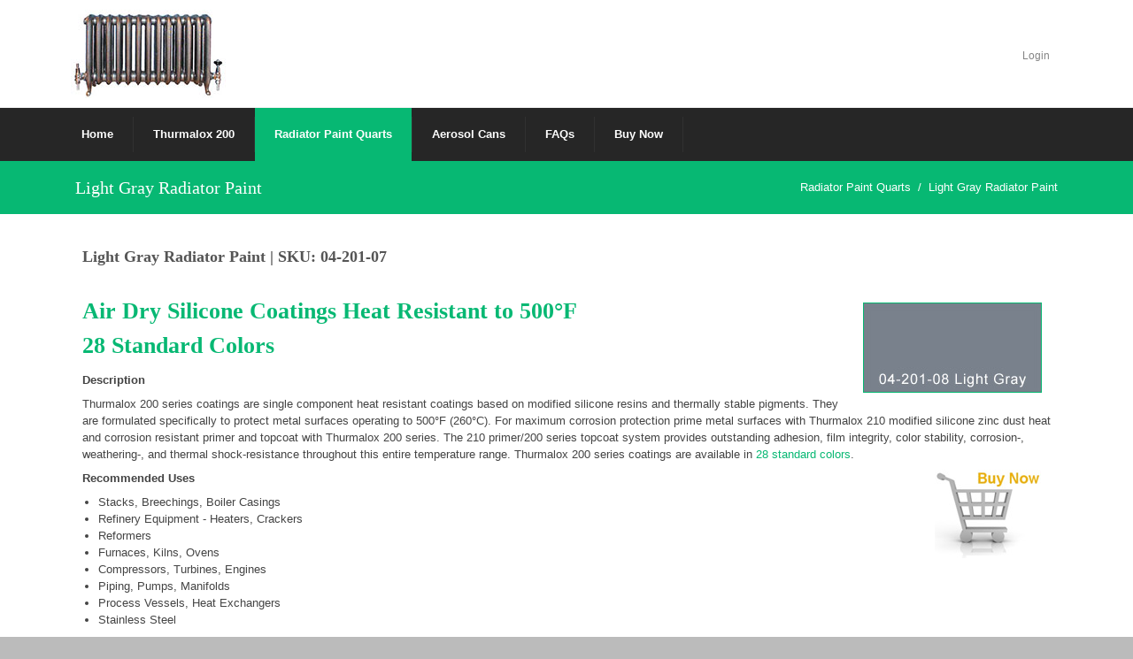

--- FILE ---
content_type: text/html; charset=utf-8
request_url: http://www.paintingradiator.com/Radiator-Paint-Quarts/Light-Gray-Radiator-Paint
body_size: 9213
content:
<!DOCTYPE html>
<html  lang="en-US">
<head id="Head"><meta content="text/html; charset=UTF-8" http-equiv="Content-Type" />
<meta name="REVISIT-AFTER" content="1 DAYS" />
<meta name="RATING" content="GENERAL" />
<meta name="RESOURCE-TYPE" content="DOCUMENT" />
<meta content="text/javascript" http-equiv="Content-Script-Type" />
<meta content="text/css" http-equiv="Content-Style-Type" />
<title>
	Light Gray Radiator Paint | SKU: 04-201-08
</title><meta id="MetaDescription" name="description" content="Light Gray Radiator Paint, SKU: 04-201-08" /><meta id="MetaKeywords" name="keywords" content="Light, Gray, Radiator, Paint, SKU, 04-201-08" /><meta id="MetaRobots" name="robots" content="INDEX, FOLLOW" /><link href="/Resources/Shared/stylesheets/dnndefault/7.0.0/default.css?cdv=473" type="text/css" rel="stylesheet"/><link href="/Portals/_default/admin.css?cdv=473" type="text/css" rel="stylesheet"/><link href="/Resources/Search/SearchSkinObjectPreview.css?cdv=473" type="text/css" rel="stylesheet"/><link href="/Portals/_default/Skins/FlexiWeb/skin.css?cdv=473" type="text/css" rel="stylesheet"/><link href="/Portals/_default/Containers/FlexiWeb/container.css?cdv=473" type="text/css" rel="stylesheet"/><link href="/Portals/7/portal.css?cdv=473" type="text/css" rel="stylesheet"/><script src="/Resources/libraries/jQuery/03_07_01/jquery.js?cdv=473" type="text/javascript"></script><script src="/Resources/libraries/jQuery-Migrate/03_02_00/jquery-migrate.js?cdv=473" type="text/javascript"></script><script src="/Resources/libraries/jQuery-UI/01_12_01/jquery-ui.js?cdv=473" type="text/javascript"></script><!--[if IE 8]><link id="IE8Minus" rel="stylesheet" type="text/css" href="/Portals/_default/Skins/FlexiWeb/css/ie8style.css" /><![endif]-->     
        
        <script async src="https://www.googletagmanager.com/gtag/js?id=UA-12056422-6"></script>
        <script>
          window.dataLayer = window.dataLayer || [];
          function gtag(){dataLayer.push(arguments);}
          gtag('js', new Date());

          gtag('config', 'UA-12056422-6');
        </script>
        
		  <meta name="viewport" content="width=device-width, minimum-scale=1.0, maximum-scale=2.0" /></head>
<body id="Body">

    <form method="post" action="/Radiator-Paint-Quarts/Light-Gray-Radiator-Paint" id="Form" enctype="multipart/form-data">
<div class="aspNetHidden">
<input type="hidden" name="__EVENTTARGET" id="__EVENTTARGET" value="" />
<input type="hidden" name="__EVENTARGUMENT" id="__EVENTARGUMENT" value="" />
<input type="hidden" name="__VIEWSTATE" id="__VIEWSTATE" value="QRap9opYmvHNfBkC1VLprJYF6IcuUsYNEczCKlPZ0rBz7MTB5F8S8AFhxiYYuGdYmIm3qv43MSNq+cC5H7pntRxnm9c+HVa+T2BGCInxjhAwM/[base64]/WTsg/b0cmiiHyE75qmDjnCNad/a+C2ubgMGLiK3VYgvnsS6hiwwKKzS87iG8pvGehXfCqA0joFxn2xMV/sGhNK4Yzqfmdn7/pp4JfTO8khJWm2Ohqze8nyULyESgv4QJc3EHvTUy8lHQIszc6Q4jo3S6wTg4jBo12H77YYczjFseW3jV7uvn9yu4FPgANxhyW0Q1TgEGzaErwIem/yhy4z7iI/i3YZPiMStzwqwgG5+I77rwEy6XhiAULOTHgVNKS91dAZM/iN0GI0W0jdAlVCDWGIC6hqmU0t31540Bax00fH6xEwipUkLfRwIMAPpP/ZWgiC60bGweVDat0TTj7gOihpbB7gBjnGc0A/F6o8iqVRBeE97WHnAaFhZbki5Eo5Mn0NUi2huhjPb7pDYasKtj1n0blig/tXiNy8eVC5U25onZ383Rq8JkEcYXaQ==" />
</div>

<script type="text/javascript">
//<![CDATA[
var theForm = document.forms['Form'];
if (!theForm) {
    theForm = document.Form;
}
function __doPostBack(eventTarget, eventArgument) {
    if (!theForm.onsubmit || (theForm.onsubmit() != false)) {
        theForm.__EVENTTARGET.value = eventTarget;
        theForm.__EVENTARGUMENT.value = eventArgument;
        theForm.submit();
    }
}
//]]>
</script>


<script src="/WebResource.axd?d=pynGkmcFUV3lfSUJeUuqdhmNqlEQKvX6iXHFVt65UFrBPPD-rSGi6T5iUWE1&amp;t=638901526200000000" type="text/javascript"></script>


<script src="/ScriptResource.axd?d=NJmAwtEo3Iq39GLZxjboUTfVqC7AU3wm6zENk9McHyaQX_Ur5m57oAFdYwIMHkt670mDgGzMQAYjh09j6kYLDuIob1uUJiIVHTq5tRiyamxZs8kUeijz81VujSqmSsBgMr7Cxw2&amp;t=345ad968" type="text/javascript"></script>
<script src="/ScriptResource.axd?d=dwY9oWetJoJfc6SQrRn-arPSiMNV7opscYAh5fbIyo5PbNcoRVEZGGFfeZv4h1pBaI3irTeJu-cOmRQ65UqjejN16KUW9R9-4rzHDKdLwM6eG7r1i0S2eRdVrjvBegMAarQmx-J6i-Pos-b00&amp;t=345ad968" type="text/javascript"></script>
<div class="aspNetHidden">

	<input type="hidden" name="__VIEWSTATEGENERATOR" id="__VIEWSTATEGENERATOR" value="CA0B0334" />
	<input type="hidden" name="__VIEWSTATEENCRYPTED" id="__VIEWSTATEENCRYPTED" value="" />
	<input type="hidden" name="__EVENTVALIDATION" id="__EVENTVALIDATION" value="YogY/YzfhHgH3rpJn01KnZeqjFMwtPwZ9ju47kYHl7wQfSy+LMuZFU2o1f7WxxSfRetmUZDeB4wgIY1x3vz4c9BWGrOR93U8VRe3Ns1uds1z2tQ9jD6YMy4Xd+3FRThSdJH+6tff9baXCqUmGORLqYpS6gw=" />
</div><script src="/js/dnn.js?cdv=473" type="text/javascript"></script><script src="/js/dnn.modalpopup.js?cdv=473" type="text/javascript"></script><script src="/js/dnncore.js?cdv=473" type="text/javascript"></script><script src="/Resources/Search/SearchSkinObjectPreview.js?cdv=473" type="text/javascript"></script><script src="/js/dnn.servicesframework.js?cdv=473" type="text/javascript"></script><script src="/Portals/_default/Skins/FlexiWeb/MegaMenu/MegaMenu.js?cdv=473" type="text/javascript"></script><script type="text/javascript">
//<![CDATA[
Sys.WebForms.PageRequestManager._initialize('ScriptManager', 'Form', [], [], [], 90, '');
//]]>
</script>

        
        
        
<!--[if lt IE 9]>
<script src="https://html5shim.googlecode.com/svn/trunk/html5.js"></script>
<![endif]-->




<div id="ControlPanelWrapper">
  

  </div>
<div id="skin_wrapper" class="">
<link id="headerCSS" rel="stylesheet" href="/Portals/_default/Skins/FlexiWeb/commonparts/Header1.css">





<!--start skin header-->
<header id="HeaderOne">
  <div class="mobile_user clearafter">
    <div class="language_position">
      <div class="language-object" >


</div>
    </div>
    
    <div class="user_style">
      

      <a id="dnn_HeaderMega1_dnnLOGIN3_loginLink" title="Login" class="Login" rel="nofollow" onclick="return dnnModal.show(&#39;http://www.paintingradiator.com/Login?returnurl=/Radiator-Paint-Quarts/Light-Gray-Radiator-Paint&amp;popUp=true&#39;,/*showReturn*/true,300,650,true,&#39;&#39;)" href="http://www.paintingradiator.com/Login?returnurl=%2fRadiator-Paint-Quarts%2fLight-Gray-Radiator-Paint">Login</a>

    </div>
    
  </div>
  <!--start header main-->
  <div id="skin_header">
    <div class="skin_width clearafter">
      <div class="logo_style"> 
        <!--site logo-->
        <div class="site_logo">
          <a id="dnn_HeaderMega1_dnnLOGO_hypLogo" title="Radiator Paint" aria-label="Radiator Paint" href="http://www.paintingradiator.com/"><img id="dnn_HeaderMega1_dnnLOGO_imgLogo" src="/Portals/7/Images/radiator_paint.jpg?ver=32oaidqYxH5kn_DXJiyKaQ%3d%3d" alt="Radiator Paint" /></a>
        </div>
      </div>
      <!--start user bar-->
      <div class="user_bar clearafter">
        <div class="language_position">
          <div class="language-object" >


</div>
        </div>
        
        <div class="user_style">
          

          <a id="dnn_HeaderMega1_dnnLOGIN_loginLink" title="Login" class="Login" rel="nofollow" onclick="return dnnModal.show(&#39;http://www.paintingradiator.com/Login?returnurl=/Radiator-Paint-Quarts/Light-Gray-Radiator-Paint&amp;popUp=true&#39;,/*showReturn*/true,300,650,true,&#39;&#39;)" href="http://www.paintingradiator.com/Login?returnurl=%2fRadiator-Paint-Quarts%2fLight-Gray-Radiator-Paint">Login</a>

        </div>
        
      </div>
      <!--end header main-->
      <div id="skin_header_pane"></div>
    </div>
  </div>
  <!--end skin header--> 
  <!--start skin menu-->
  <section id="skin_menu">
    <div class="menu_bar skin_width clearafter">
      <div class="skin_search_style">
        <div id="Search">
          <span id="dnn_HeaderMega1_dnnSEARCH_ClassicSearch">
    
    
    <span class="searchInputContainer" data-moreresults="See More Results" data-noresult="No Results Found">
        <input name="dnn$HeaderMega1$dnnSEARCH$txtSearch" type="text" maxlength="255" size="20" id="dnn_HeaderMega1_dnnSEARCH_txtSearch" class="NormalTextBox" aria-label="Search" autocomplete="off" placeholder="Search..." />
        <a class="dnnSearchBoxClearText" title="Clear search text"></a>
    </span>
    <a id="dnn_HeaderMega1_dnnSEARCH_cmdSearch" class="searchcss" href="javascript:__doPostBack(&#39;dnn$HeaderMega1$dnnSEARCH$cmdSearch&#39;,&#39;&#39;)">Search</a>
</span>


<script type="text/javascript">
    $(function() {
        if (typeof dnn != "undefined" && typeof dnn.searchSkinObject != "undefined") {
            var searchSkinObject = new dnn.searchSkinObject({
                delayTriggerAutoSearch : 400,
                minCharRequiredTriggerAutoSearch : 2,
                searchType: 'S',
                enableWildSearch: true,
                cultureCode: 'en-US',
                portalId: -1
                }
            );
            searchSkinObject.init();
            
            
            // attach classic search
            var siteBtn = $('#dnn_HeaderMega1_dnnSEARCH_SiteRadioButton');
            var webBtn = $('#dnn_HeaderMega1_dnnSEARCH_WebRadioButton');
            var clickHandler = function() {
                if (siteBtn.is(':checked')) searchSkinObject.settings.searchType = 'S';
                else searchSkinObject.settings.searchType = 'W';
            };
            siteBtn.on('change', clickHandler);
            webBtn.on('change', clickHandler);
            
            
        }
    });
</script>

        </div>
      </div>
      <!--mobile menu button-->
      <div class="mobile_nav"><a href="#" class="menuclick"><img alt="Menu" class="click_img" src="/Portals/_default/Skins/FlexiWeb/commonparts/images/blank.gif" /></a></div>
      <nav class="menu_box">
        <div id="megaMenu">
  <ul class="root">
    <li class="item first child-1"><a href="http://www.paintingradiator.com/"><span>Home</span></a></li>
    <li class="item child-2"><a href="http://www.paintingradiator.com/Thurmalox-200"><span>Thurmalox 200</span></a></li>
    <li class="item breadcrumb haschild child-3"><a href="http://www.paintingradiator.com/Radiator-Paint-Quarts"><span>Radiator Paint Quarts<i class="navarrow"></i></span></a><div class="category">
        <div class="category_arrow"></div>
        <ul class="clearafter">
          <li class="item first child-1"><a href="http://www.paintingradiator.com/Radiator-Paint-Quarts/Charcoal-Radiator-Paint"><span>Charcoal Radiator Paint</span></a></li>
          <li class="item child-2"><a href="http://www.paintingradiator.com/Radiator-Paint-Quarts/Bone-White-Radiator-Paint"><span>Bone White Radiator Paint</span></a></li>
          <li class="item child-3"><a href="http://www.paintingradiator.com/Radiator-Paint-Quarts/Aluminum-Radiator-Paint"><span>Aluminum Radiator Paint</span></a></li>
          <li class="item selected breadcrumb child-4"><a href="http://www.paintingradiator.com/Radiator-Paint-Quarts/Light-Gray-Radiator-Paint"><span>Light Gray Radiator Paint</span></a></li>
          <li class="item child-5"><a href="http://www.paintingradiator.com/Radiator-Paint-Quarts/Andover-White-Radiator-Paint"><span>Andover White Radiator Paint</span></a></li>
          <li class="item last child-6"><a href="http://www.paintingradiator.com/Radiator-Paint-Quarts/Spring-Gray-Radiator-Paint"><span>Spring Gray Radiator Paint</span></a></li>
        </ul>
      </div>
    </li>
    <li class="item child-4"><a href="http://www.paintingradiator.com/Aerosol-Cans"><span>Aerosol Cans</span></a></li>
    <li class="item child-5"><a href="http://www.paintingradiator.com/FAQs"><span>FAQs</span></a></li>
    <li class="item last child-6"><a href="https://net4sale.com/radiator-paint"><span>Buy Now</span></a></li>
  </ul>
</div>
      </nav>
    </div>
  </section>
  <!--end skin menu--> 
</header>
<!--end skin header-->
<script type="text/javascript">
//For HeaderPane Display:
jQuery(document).ready(function($) {
	$("#dnn_HeaderPane").appendTo("#skin_header_pane").show();
});
</script>



  <div id="dnn_HeaderPane" class="headerpane DNNEmptyPane"></div>
  <!--start main area-->
  <div class="skin_main"> 
    <!--start page name-->
    <section class="page_name">
      <div class="skin_width pagename_style clearafter">
        <h1>Light Gray Radiator Paint</h1>
        <div class="breadcrumb_style">
          <span id="dnn_dnnBREADCRUMB_lblBreadCrumb" itemprop="breadcrumb" itemscope="" itemtype="https://schema.org/breadcrumb"><span itemscope itemtype="http://schema.org/BreadcrumbList"><span itemprop="itemListElement" itemscope itemtype="http://schema.org/ListItem"><a href="http://www.paintingradiator.com/Radiator-Paint-Quarts" class="Breadcrumb" itemprop="item"><span itemprop="name">Radiator Paint Quarts</span></a><meta itemprop="position" content="1" /></span>  /  <span itemprop="itemListElement" itemscope itemtype="http://schema.org/ListItem"><a href="http://www.paintingradiator.com/Radiator-Paint-Quarts/Light-Gray-Radiator-Paint" class="Breadcrumb" itemprop="item"><span itemprop="name">Light Gray Radiator Paint</span></a><meta itemprop="position" content="2" /></span></span></span>
        </div>
      </div>
    </section>
    <!--end page name-->
    <div class="skin_width">
      <div class="skin_content">
        <div class="row dnnpane">
          <div id="dnn_ContentPane" class="content_grid12 col-sm-12"><div class="DnnModule DnnModule-DNN_HTML DnnModule-573"><a name="573"></a>
<div class="Bt1_style">
  <div class="Bt1_top clearafter">
    <div class="c_icon">
      
    </div>
    <h2 class="c_title">
      <span id="dnn_ctr573_dnnTITLE_titleLabel" class="c_title_black">Light Gray Radiator Paint | SKU: 04-201-07 </span>



    </h2>
  </div>
  <div class="c_content_style">
    <div id="dnn_ctr573_ContentPane" class="Bt1_content DNNAlignleft"><!-- Start_Module_573 --><div id="dnn_ctr573_ModuleContent" class="DNNModuleContent ModDNNHTMLC">
	<div id="dnn_ctr573_HtmlModule_lblContent" class="Normal">
		<h1><a href="http://www.net4sale.com/Shop/pc/viewPrd.asp?idcategory=55&amp;idproduct=203"><img style="margin: 10px; float: right;border: 1px solid;" alt="Spring Grey Radiator Paint" src="/portals/7/Images/Colors/04-201-08_Light_Gray.jpg" /></a>Air Dry Silicone Coatings Heat Resistant to 500&deg;F<br />
28 Standard Colors</h1>
<p><strong>Description</strong></p>
<p>Thurmalox 200 series coatings are single component heat resistant coatings based on modified silicone resins and thermally stable pigments. They are formulated specifically to protect metal surfaces operating to 500&deg;F (260&deg;C). For maximum corrosion protection prime metal surfaces with Thurmalox 210 modified silicone zinc dust heat and corrosion resistant primer and topcoat with Thurmalox 200 series. The 210 primer/200 series topcoat system provides outstanding adhesion, film integrity, color stability, corrosion-, weathering-, and thermal shock-resistance throughout this entire temperature range. Thurmalox 200 series coatings are available in&nbsp;<a href="/LinkClick.aspx?link=95&amp;tabid=96">28 standard&nbsp;colors</a>.</p>
<p><strong><a href="http://net4sale.com/Shop/pc/viewPrd.asp?idcategory=55&amp;idproduct=203" target="_blank"><img width="121" height="100" alt="" style="width: 121px; float: right; height: 100px; margin-left: 10px;  margin-right: 10px;border: 0px solid;" src="/portals/7/Images/BuyNow.jpg" /></a>Recommended Uses</strong></p>
<ul>
    <li>Stacks, Breechings, Boiler Casings </li>
    <li>Refinery Equipment - Heaters, Crackers </li>
    <li>Reformers </li>
    <li>Furnaces, Kilns, Ovens </li>
    <li>Compressors, Turbines, Engines </li>
    <li>Piping, Pumps, Manifolds </li>
    <li>Process Vessels, Heat Exchangers </li>
    <li>Stainless Steel </li>
</ul>
<p><strong>Features</strong></p>
<ul>
    <li>Air dries, easy to apply </li>
    <li>One component system </li>
    <li>Withstands continuous temperature to 500&deg;F (260&deg;C) </li>
    <li>Outstanding heat and weathering resistance </li>
    <li>Excellent color stability to 500&deg;F (260&deg;C) </li>
    <li>Outstanding resistance to thermal shock </li>
</ul>
<p><strong>Not Recommended For</strong></p>
<ul>
    <li>Immersion service </li>
    <li>Service above 500&deg;F (260&deg;C) </li>
    <li>Interiors of stacks, breechings and scrubbers </li>
    <li>Under insulation </li>
</ul>
	</div>

</div><!-- End_Module_573 --></div>
  </div>
</div>
</div><div class="DnnModule DnnModule-DNN_HTML DnnModule-567"><a name="567"></a>

<div class="notitle_container">
  <div id="dnn_ctr567_ContentPane"><!-- Start_Module_567 --><div id="dnn_ctr567_ModuleContent" class="DNNModuleContent ModDNNHTMLC">
	<div id="dnn_ctr567_HtmlModule_lblContent" class="Normal">
	<p style="text-align: right;"><span style="font-size: 30px;">High Temperature Radiator Paint</span><br />
<span style="font-size: 20px;">Available in 28 Colors<br />
<img alt="" src="/portals/7/Images/RadiatorPaintColors.jpg" /></span></p>
</div>

</div><!-- End_Module_567 --></div>
</div>
</div></div>
        </div>
        <div class="row dnnpane">
          <div id="dnn_OneGrid4A" class="one_grid4a col-sm-4 DNNEmptyPane"></div>
          <div id="dnn_OneGrid4B" class="one_grid4b col-sm-4 DNNEmptyPane"></div>
          <div id="dnn_OneGrid4C" class="one_grid4c col-sm-4 DNNEmptyPane"></div>
        </div>
        <div class="row dnnpane">
          <div id="dnn_TwoGrid3A" class="two_grid3a col-sm-3 DNNEmptyPane"></div>
          <div id="dnn_TwoGrid3B" class="two_grid3b col-sm-3 DNNEmptyPane"></div>
          <div id="dnn_TwoGrid3C" class="two_grid3c col-sm-3 DNNEmptyPane"></div>
          <div id="dnn_TwoGrid3D" class="two_grid3d col-sm-3 DNNEmptyPane"></div>
        </div>
        <div class="row dnnpane">
          <div id="dnn_ThreeGrid12" class="three_grid12 col-sm-12 DNNEmptyPane"></div>
        </div>
        <div class="row dnnpane">
          <div id="dnn_FourGrid8" class="four_grid8 col-sm-8 DNNEmptyPane"></div>
          <div id="dnn_FourGrid4" class="four_grid4 col-sm-4 DNNEmptyPane"></div>
        </div>
        <div class="row dnnpane">
          <div id="dnn_FiveGrid4" class="five_grid4 col-sm-4 DNNEmptyPane"></div>
          <div id="dnn_FiveGrid8" class="five_grid8 col-sm-8 DNNEmptyPane"></div>
        </div>
        <div class="row dnnpane">
          <div id="dnn_SixGrid6A" class="six_grid6a col-sm-6 DNNEmptyPane"></div>
          <div id="dnn_SixGrid6B" class="six_grid6b col-sm-6 DNNEmptyPane"></div>
        </div>
        <div class="row dnnpane">
          <div id="dnn_SevenGrid12" class="seven_grid12 col-sm-12 DNNEmptyPane"></div>
        </div>
        <div class="row dnnpane">
          <div id="dnn_EightGrid9" class="eight_grid9 col-sm-9 DNNEmptyPane"></div>
          <div id="dnn_EightGrid3" class="eight_grid3 col-sm-3 DNNEmptyPane"></div>
        </div>
        <div class="row dnnpane">
          <div id="dnn_NineGrid3" class="nine_grid3 col-sm-3 DNNEmptyPane"></div>
          <div id="dnn_NineGrid9" class="nine_grid9 col-sm-9 DNNEmptyPane"></div>
        </div>
        <div class="row dnnpane">
          <div id="dnn_TenGrid3A" class="ten_grid3a col-sm-3 DNNEmptyPane"></div>
          <div id="dnn_TenGrid3B" class="ten_grid3b col-sm-3 DNNEmptyPane"></div>
          <div id="dnn_TenGrid3C" class="ten_grid3c col-sm-3 DNNEmptyPane"></div>
          <div id="dnn_TenGrid3D" class="ten_grid3d col-sm-3 DNNEmptyPane"></div>
        </div>
        <div class="row dnnpane">
          <div id="dnn_ElvenGrid12" class="elven_grid12 col-sm-12 DNNEmptyPane"></div>
        </div>
      </div>
    </div>
  </div>
  <!--end main area--> 
  <!--start footer top-->
  <section class="footer_top">
    <div class="skin_width">
      <div class="footerpane_style">
        <div class="row dnnpane">
          <div id="dnn_FooterGrid3A" class="footer_grid3a col-sm-3 DNNEmptyPane"></div>
          <div id="dnn_FooterGrid3B" class="footer_grid3b col-sm-3 DNNEmptyPane"></div>
          <div id="dnn_FooterGrid3C" class="footer_grid3c col-sm-3 DNNEmptyPane"></div>
          <div id="dnn_FooterGrid3D" class="footer_grid3d col-sm-3 DNNEmptyPane"></div>
        </div>
        <div class="row dnnpane">
          <div id="dnn_FooterGrid12" class="footergrid12 col-sm-12"><div class="DnnModule DnnModule-DNN_HTML DnnModule-569"><a name="569"></a>

<div class="notitle_container">
  <div id="dnn_ctr569_ContentPane"><!-- Start_Module_569 --><div id="dnn_ctr569_ModuleContent" class="DNNModuleContent ModDNNHTMLC">
	<div id="dnn_ctr569_HtmlModule_lblContent" class="Normal">
	<p style="text-align: center; padding: 30px;"><a href="http://thurmalox.com/"><span style="color: #ff0000;">WWW.DAMPNEY.COM</span></a><br />
<a href="http://www.dampney.com/" target="_blank"><span style="color: #ff0000;">Dampney Co., Inc.</span></a><br />
85 Paris Street ~ Everett, MA 02149<br />
TOLL-FREE (800) 537-7023<br />
Phone (617) 389-2805 &nbsp;~&nbsp; Fax (617) 389-0484 &nbsp;~&nbsp; <a href="https://www.dampney.com/Contact-Us" target="_blank"><span style="color: #ff0000;">Contact Us</span></a></p>

</div>

</div><!-- End_Module_569 --></div>
</div>
</div></div>
        </div>
      </div>
    </div>
  </section>
  <!--end footer top--> 
  <!--start footer-->
  <footer class="skin_footer">
    <div class="skin_width clearafter">
      <div class="footer_left">
        <span id="dnn_dnnCOPYRIGHT_lblCopyright" class="Footer">Copyright 2026 by Dampney Company</span>

        |
        <a id="dnn_dnnPRIVACY_hypPrivacy" class="Footer" rel="nofollow" href="http://www.paintingradiator.com/Privacy">Privacy Statement</a>
        |
        <a id="dnn_dnnTERMS_hypTerms" class="Footer" rel="nofollow" href="http://www.paintingradiator.com/Terms">Terms Of Use</a>
        
      </div>
      <div class="footer_right">
        <div id="dnn_FooterRightPane" class="footerrightpane DNNEmptyPane"></div>
      </div>
    </div>
  </footer>
  <!--end footer--> 
  <a id="top-link" title="Top"></a></div>
<script type="text/javascript" src="/Portals/_default/Skins/FlexiWeb/bootstrap/js/bootstrap.min.js"></script>
<script type="text/javascript" src="/Portals/_default/Skins/FlexiWeb/js/jquery.flexslider.min.js"></script>
<script type="text/javascript" src="/Portals/_default/Skins/FlexiWeb/js/jquery.unoslider.js"></script>
<script type="text/javascript" src="/Portals/_default/Skins/FlexiWeb/js/jquery.carouFredSel-6.2.1-packed.js"></script>
<script type="text/javascript" src="/Portals/_default/Skins/FlexiWeb/js/jquery.touchSwipe.min.js"></script>
<script type="text/javascript" src="/Portals/_default/Skins/FlexiWeb/js/jquery.fancybox.min.js"></script>
<script type="text/javascript" src="/Portals/_default/Skins/FlexiWeb/js/digital_animate.js"></script>
<script type="text/javascript" src="/Portals/_default/Skins/FlexiWeb/js/jquery.piechart.js"></script>
<script type="text/javascript" src="/Portals/_default/Skins/FlexiWeb/js/jquery.quovolver.js"></script>
<script type="text/javascript" src="/Portals/_default/Skins/FlexiWeb/js/jquery.isotope.min.js"></script>
<script type="text/javascript" src="/Portals/_default/Skins/FlexiWeb/js/jquery.plugins.js"></script>

<!--[if IE 9]>
<script type="text/javascript">
//Disable Animation:
jQuery(document).ready(function() {
	 $(".animation").css({"opacity": "1"});
});
</script>
<![endif]-->
<script type="text/javascript" src="/Portals/_default/Skins/FlexiWeb/js/custom.js"></script>
<link rel="stylesheet" href="/Portals/_default/Skins/FlexiWeb/CustomStyle.css">

        <input name="ScrollTop" type="hidden" id="ScrollTop" />
        <input name="__dnnVariable" type="hidden" id="__dnnVariable" autocomplete="off" value="`{`__scdoff`:`1`,`sf_siteRoot`:`/`,`sf_tabId`:`225`}" />
        <input name="__RequestVerificationToken" type="hidden" value="ObZcV8uRGYvHRrIHuvl7GhDORigrgeniZcp5j5SzLuKVYs64SuOrv6INcxp2pvATf-cbZg2" />
    </form>
    <!--CDF(Javascript|/js/dnncore.js?cdv=473|DnnBodyProvider|100)--><!--CDF(Javascript|/js/dnn.modalpopup.js?cdv=473|DnnBodyProvider|50)--><!--CDF(Css|/Resources/Shared/stylesheets/dnndefault/7.0.0/default.css?cdv=473|DnnPageHeaderProvider|5)--><!--CDF(Css|/Portals/_default/Skins/FlexiWeb/skin.css?cdv=473|DnnPageHeaderProvider|15)--><!--CDF(Css|/Portals/_default/Containers/FlexiWeb/container.css?cdv=473|DnnPageHeaderProvider|25)--><!--CDF(Css|/Portals/_default/Containers/FlexiWeb/container.css?cdv=473|DnnPageHeaderProvider|25)--><!--CDF(Css|/Portals/_default/Containers/FlexiWeb/container.css?cdv=473|DnnPageHeaderProvider|25)--><!--CDF(Css|/Portals/_default/admin.css?cdv=473|DnnPageHeaderProvider|6)--><!--CDF(Css|/Portals/7/portal.css?cdv=473|DnnPageHeaderProvider|35)--><!--CDF(Css|/Resources/Search/SearchSkinObjectPreview.css?cdv=473|DnnPageHeaderProvider|10)--><!--CDF(Javascript|/Resources/Search/SearchSkinObjectPreview.js?cdv=473|DnnBodyProvider|100)--><!--CDF(Css|/Resources/Search/SearchSkinObjectPreview.css?cdv=473|DnnPageHeaderProvider|10)--><!--CDF(Javascript|/Resources/Search/SearchSkinObjectPreview.js?cdv=473|DnnBodyProvider|100)--><!--CDF(Css|/Resources/Search/SearchSkinObjectPreview.css?cdv=473|DnnPageHeaderProvider|10)--><!--CDF(Javascript|/Resources/Search/SearchSkinObjectPreview.js?cdv=473|DnnBodyProvider|100)--><!--CDF(Css|/Resources/Search/SearchSkinObjectPreview.css?cdv=473|DnnPageHeaderProvider|10)--><!--CDF(Javascript|/Resources/Search/SearchSkinObjectPreview.js?cdv=473|DnnBodyProvider|100)--><!--CDF(Css|/Resources/Search/SearchSkinObjectPreview.css?cdv=473|DnnPageHeaderProvider|10)--><!--CDF(Javascript|/Resources/Search/SearchSkinObjectPreview.js?cdv=473|DnnBodyProvider|100)--><!--CDF(Css|/Resources/Search/SearchSkinObjectPreview.css?cdv=473|DnnPageHeaderProvider|10)--><!--CDF(Javascript|/Resources/Search/SearchSkinObjectPreview.js?cdv=473|DnnBodyProvider|100)--><!--CDF(Javascript|/js/dnn.js?cdv=473|DnnBodyProvider|12)--><!--CDF(Javascript|/js/dnn.servicesframework.js?cdv=473|DnnBodyProvider|100)--><!--CDF(Javascript|/Portals/_default/Skins/FlexiWeb/MegaMenu/MegaMenu.js?cdv=473|DnnBodyProvider|100)--><!--CDF(Javascript|/Resources/libraries/jQuery-UI/01_12_01/jquery-ui.js?cdv=473|DnnPageHeaderProvider|10)--><!--CDF(Javascript|/Resources/libraries/jQuery-Migrate/03_02_00/jquery-migrate.js?cdv=473|DnnPageHeaderProvider|6)--><!--CDF(Javascript|/Resources/libraries/jQuery/03_07_01/jquery.js?cdv=473|DnnPageHeaderProvider|5)-->
    
</body>
</html>


--- FILE ---
content_type: text/css
request_url: http://www.paintingradiator.com/Portals/_default/Skins/FlexiWeb/skin.css?cdv=473
body_size: 5425
content:
@import url(bootstrap/css/bootstrap.css);
@import url(css/content.css);
@import url(css/fancybox.css);
@import url(css/isotope.css);
@import url(css/unoslider.css);
@import url(css/flexslider.css);
@import url(css/animated.css);
@import url(js/colorpicker/css/colorpicker.css);
@import url(css/font-awesome.css);
@-webkit-viewport {width:device-width;}
@-moz-viewport {width:device-width;}
@-ms-viewport {width:device-width;}
@-o-viewport {width:device-width;}
@viewport {width:device-width;}
/*
 * CSS For DotNetNuke Skin by bestdnnskins.com
 * Copyright 2014-2020 By BESTDNNSKINS.COM
 */
/*--------- Global CSS Reset & Standards ----------*/
Body { margin:0;padding:0; background:#ffffff; }
#Body{ background:fixed center top #bbb;color:#555; }
html,body{ margin:0; padding:0; font:normal 13px/1.5 Arial, Tahoma, sans-serif; color:#555;}
* {font-family:Arial, Tahoma, sans-serif;}
Body #Form{ height:100%; }
html, body, div, span, applet, object, iframe,h1, h2, h3, h4, h5, h6, p, blockquote, pre,a, abbr, acronym, address, big, cite, code,del, dfn, em, img, ins, kbd, q, s, samp,small, strike, strong, sub, sup, tt, var,b, u, i, center,dl, dt, dd, ol, ul, li,fieldset, form, label, legend, caption, article, aside, canvas, details, embed, figure, figcaption, footer, header, hgroup, menu, nav, output, ruby, section, summary,time, mark, audio, video {border:0; }
article, aside, details, figcaption, figure, footer, header, hgroup, menu, nav, section {display: block;} a img{border:0;}
img, object, embed, iframe{ max-width: 100%;}
[class*="map"] img,[id*="map"] img,[class*="Map"] img,[id*="Map"] img, table img{max-width:none!important;}
p{ margin:0 0 8px 0; }
img{border:0; height:auto;}

A:link {text-decoration : none; }
A:visited {text-decoration : none; }
A:hover { color :#555; text-decoration:none;  -moz-transition:color 0.2s linear;  -webkit-transition:color 0.2s linear; -o-transition:color 0.2s linear; -ms-transition:color 0.2s linear; transition:color 0.2s linear; }
A:active {text-decoration : none; }

h1{font-size:26px;line-height:1.5em;letter-spacing:0;font-weight:bold;font-family:Georgia, "Times New Roman", Arial, serif;}
h2{font-size:22px;line-height:1.5em;letter-spacing:0;font-weight:bold;font-family:Georgia, "Times New Roman", Arial, serif;}
h3{font-size:18px;line-height:1.5em;letter-spacing:0;font-weight:bold;font-family:Georgia, "Times New Roman", Arial, serif;}
h4{font-size:16px;line-height:1.5em;letter-spacing:0;font-weight:bold;font-family:Georgia, "Times New Roman", Arial, serif;}
h5{font-size:14px;line-height:1.5em;letter-spacing:0;font-weight:bold;font-family:Georgia, "Times New Roman", Arial, serif;}
h6{font-size:14px;line-height:1.5em;letter-spacing:0;font-weight:bold;font-family:Georgia, "Times New Roman", Arial, serif;}
h1 span, h2 span, h3 span, h4 span, h5 span, h6 span {font-family:Georgia, "Times New Roman", Arial, serif;}

.Head{ font-weight:bold; font-size:15px; }
.SubHead { font-weight:bold;  font-size:14px; }
.SubSubHead{ font-size:13px; }
.Normal { font-size:13px; line-height:1.5em; }

/*Bootstrap Reset*/
[id*="ControlPanel"], [id*="ControlPanel"] *, [id*="ControlPanel"] *:after,
.dnn_mact, .dnn_mact *, .dnn_mact *:before, .dnn_mact *:after,
.dnnActionMenu, .dnnActionMenu *, .dnnActionMenu *:before, .dnnActionMenu *:after,
.TB_Wrapper, .TB_Wrapper * { -webkit-box-sizing: content-box; -moz-box-sizing: content-box; box-sizing: content-box; }
ul.list-unstyled, ol.list-unstyled, ul.list-unstyled > li, ol.list-unstyled > li {list-style: none; margin:0;}
ul.row {margin-left: -15px; margin-right: -15px;}
ol, ul {list-style: none;}
ul li { list-style-type:disc; }
ul li li { list-style-type:circle; }
ol li { list-style-type: decimal;}
.nav li { list-style:none!important;}
a{outline:none!important;border:0;}
.btn-primary, .btn-warning, .btn-danger, .btn-success, .btn-info{color:#ffffff!important;}
ul#myTab { padding:0; margin:0; } 
.panel-primary > .panel-heading h3 {color: #ffffff;}
.panel-success > .panel-heading h3 {color: #468847;}
.panel-warning > .panel-heading h3 {color: #c09853;}
.panel-danger > .panel-heading h3 {color: #b94a48;}
.panel-info > .panel-heading h3 {color: #3a87ad;}
.popover {z-index:999;}

/*spacer styles*/
.pe-spacer { clear: both; display: block; margin: 0; min-height: 0 !important;  padding: 0; width: 100%;}
.pe-spacer.size10 { height: 10px;}
.pe-spacer.size20 { height: 20px;}
.pe-spacer.size30 { height: 30px;}
.pe-spacer.size40 { height: 40px;}
.pe-spacer.size50 { height: 50px;}
.pe-spacer.size60 { height: 60px;}
.pe-spacer.size70 { height: 70px;}
.pe-spacer.size80 { height: 80px;}
.pe-spacer.size90 { height: 90px;}
.pe-spacer.size100 { height: 100px;}

/*border styles*/
.left_border{ border-left:1px solid #e9e9e9;}
.right_border{ border-right:1px solid #e9e9e9;}
.top_border{ border-top:1px solid #e9e9e9;}
.bottom_border{ border-bottom:1px solid #e9e9e9;}

/*clear float*/
.clearafter:after{ clear:both; content:"."; height:0px; font-size:0px; visibility:hidden; display:block; }
.clearafter{ display:inline-block; }
.clearafter{ display:block; }
.clear{ clear:both; }
.clear_float{ clear:both;line-height:0;font-size:0;}
.floatl{ float:left;}
.floatr{ float:right;}
.pc_display { display:block;}
.mobile_display { display:none;}

/*--------- Admin Settings Reset ----------*/
.FileManager A, .FileManager A:link, .FileManager A:visited, .FileManager A:active{ color:#000000; text-decoration: underline;}
.FileManager A:hover{ color:#000000; text-decoration:none;}
.dnnPrimaryAction, .dnnFormItem input[type="submit"], a.dnnPrimaryAction, a.dnnPrimaryAction:link { color: #FFFFFF; text-decoration : none;}
.dnnActionMenu span { color:#000000!important;}
.ModuleTitle_SubMenu{ z-index:9999!important; }
.DnnModule{z-index:inherit;}
.dnnFormPopup .ui-dialog-titlebar { min-height:40px; }
.DNNAligncenter table { margin:0 auto; }
.popover {z-index:9;}
#standardMenu a, #megaMenu a, #leftMenu a { text-decoration:none!important;}
.paneOutline { border:1px dashed #ccc;}

/*--------------------------------------------
               All Design Style                
---------------------------------------------*/
/*skin layout*/
#skin_wrapper {width:100%;margin:0 auto;position:inherit!important;z-index:1;padding:0; background:#fff;}
#skin_wrapper.boxed { width:1140px; }
.skin_width { width:100%; max-width:1140px;min-width:767px;margin:0 auto;position:relative;}
.mobile_nav{ display:none;}
.skin_banner{ position:relative;border-bottom:solid 12px #f3f3f3;z-index:9;}
.skin_banner:after{ content: ' '; background: rgba(0,0,0,.1); position: absolute; bottom:0; left: 0; width: 100%;height:10%; max-height:10px; z-index:0;}
.bannerpane {padding-top:40px;}

.skin_main {min-height:550px;background:#fff;}
.skin_content{padding:30px 20px;}
.skin_main_padding{padding:0 20px;}
.content_whitebg{background:#fff;}
.content_graybg{background:#f3f3f3; position:relative;}
.content_graybg:before{ content: ' '; background:#e5e5e5; position: absolute; top: 0; left: 0; width: 100%;height:3%; max-height:1px; z-index:0;}
.content_graybg:after{ content: ' '; background:#e5e5e5; position: absolute; bottom: 0; left: 0; width: 100%;height:3%; max-height:1px; z-index:0;}
.content_colorbg{position:relative;}
.fixed_bg{ background:url(images/fixed_bg.jpg) center center repeat fixed;}
.content_darkgraybg{background:#3d3d3d; position:relative;}

.footer_top{background:#e0e0e0;border-bottom:solid 1px #cec8ca;}
.footerpane_style{padding:0 20px;}

.skin_footer{background:#1f1f1f;padding:30px 0 20px;}
.footer_left{float:left;padding-top:5px; padding-left:20px; }
.footer_right{float:right; padding-right:20px;}
.footer_logout { display:none; }

/*prefined text border*/
.skin_dividing{border-top:solid 1px #e5e5e5;border-bottom:solid 1px #e5e5e5;width:100%;max-height:5px;height:5px;} 
.skin_dotted{border-top:dotted 1px #c1c1c1;width:100%;} 
.skin_solid{border-top:solid 1px #eee;width:100%;} 

/*--------- User style ----------*/
.User, A.User:link, A.User:visited, A.User:active{ padding:3px 0 2px 0; font-size:12px; color:#fff; text-decoration:none;}
A.User:hover{text-decoration:none;}

/*--------- Login style ----------*/
.Login, A.Login:link, A.Login:visited, A.Login:active{ padding:3px 5px 2px 3px; font-size:12px; color:#fff; text-decoration:none;}
A.Login:hover{text-decoration:none; }

/*footer style*/
.Footer, A.Footer:link, A.Footer:visited, A.Footer:active { padding:0px 5px; color:#fff; font-size:13px; text-decoration:none; }
A.Footer:hover { color:#ccc; text-decoration: none;}

/*--------- Pane Style ----------*/
.DNNEmptyPane{ display:none!important;}
.dnnpane > [class*="col-md"] { padding:0 15px; }
.headerpane { display:none; }
.bannerpane p{ margin:0;}

/*--------- pane style ----------*/
.content_grid12 {}
.one_grid4a {}
.one_grid4b {}
.one_grid4c {}
.two_grid3a {}
.two_grid3b {}
.two_grid3c {}
.two_grid3d {}
.three_grid12 {}
.four_grid8 {}
.four_grid4 {}
.five_grid4 {}
.five_grid8 {}
.six_grid6a {}
.six_grid6b {}
.seven_grid12 {}
.eight_grid9 {}
.eight_grid3 {}
.nine_grid3 {}
.nine_grid9 {}
.ten_grid3a {}
.ten_grid3b {}
.ten_grid3c {}
.ten_grid3d {}
.elven_grid12{}
.fullwidthpane{}

.graygrid6a {margin:40px 0;}
.graygrid6b {margin:40px 0;}
.graygrid12{margin:40px 0}

.fixedbg3a{margin:30px 0 0;}
.fixedbg3b{margin:30px 0 0;}
.fixedbg3c{margin:30px 0 0;}
.fixedbg3d{margin:30px 0 0;}
.fixedbg12{margin:30px 0 0;}

.middlecolorpane{margin:20px 0 0;}
.middlewhitepane{margin:30px 0;}
.darkgraypane{margin:30px 0;}

.bottomGrid6a{margin:30px 0;}
.bottomGrid6b{margin:30px 0;}
.bottomGrid12a{margin:30px 0;}
.bottomGrid12b{margin:30px 0;}
.bottomcolorpane{margin:30px 0;}

.footer_grid3a { margin:40px 0 10px;}
.footer_grid3b { margin:40px 0 10px;}
.footer_grid3c { margin:40px 0 10px;}
.footer_grid3d { margin:40px 0 10px;}
.footerpane { margin:10px 0 20px;}

.leftsidepane { padding:10px 0; }
.l_one_grid8 {}
.l_one_grid4 {}
.l_two_grid6a {}
.l_two_grid6b {}
.l_three_grid4 {}
.l_three_grid8 {}
.l_four_grid12 {}

/*--------- Scroll Top Style ----------*/
#top-link { background:url(images/scroll_top.png) no-repeat scroll center -4px #999;  background:url(images/scroll_top.png) no-repeat scroll center -4px rgba(0, 0, 0, 0.3); border: 0 none; border-radius: 2px; bottom: 10px; right: 55px; display:none; height:35px; padding:0; width:40px; position: fixed; text-decoration: none; z-index: 903;}
#top-link:hover { background:url(images/scroll_top.png) no-repeat scroll center -42px  #666;  background:url(images/scroll_top.png) no-repeat scroll center -42px rgba(0, 0, 0, 0.6);  -webkit-transition: all 0.2s ease-in 0s; -moz-transition: all 0.2s ease-in 0s; -o-transition: all 0.2s ease-in 0s; transition: all 0.2s ease-in 0s;}

/*--------- Font Awesome ----------*/
.fa_icon_wrapper { padding:0 15px; margin:20px 0 40px;}
.fontawesome-icon-list [class*="col-md-"] { padding:15px 20px; border:1px solid #f2f2f2;  margin: -1px 0 0 -1px; color:#666; }
.fontawesome-icon-list [class*="col-md-"]:hover { color:#049AD9;}
.fontawesome-icon-list span.fa {font-size:22px;margin-right: 5px; width: 30px; position: relative;top: 2px;}

/*leftsidebar layout*/
.LM_position { float:left; width:22%;padding:0;}
.LM_skin_content { float:left; min-height:350px; width:78%; padding:0 0 0 25px;}
.LM_main_content{padding:30px 20px 20px 10px;}
.leftside_style { padding:0;}

/*--------- LeftMenu style ----------*/
#leftMenu{position:relative; margin:0 auto;}
#leftMenu ul { list-style:none; margin:0; padding:0;}
#leftMenu li{ display:block; float:none; list-style-type:none; margin:0; padding:0; line-height:normal;}
#leftMenu .leftRoot li a span { display:none;text-decoration:none;} 

/* left submenu */
#leftMenu .leftSub { z-index:900;width:100%; display:none;padding:0; margin:0;}
#leftMenu .leftRoot li.breadcrumb .leftSub { display:block; }
#leftMenu .leftSub ul{ margin:0; padding:0; position:relative; background:none; border:none; z-index:900;}
#leftMenu .leftSub li{float:none; clear:both; padding:0; position:relative; background:#f5f5f5; border:1px solid #ddd; margin:3px 0; }

#leftMenu .leftSub li.item a{ background:none;  }
#leftMenu .leftSub li.item a span{ display:block; font-size:13px; color:#555555; font-weight:bold; white-space:normal; line-height:22px; padding:8px 10px 8px 18px; text-shadow:none; text-transform:none; margin:0; }

#leftMenu .level1{ display: none; }
#leftMenu .leftSub li.breadcrumb .level1{ display: block; border-top:1px solid #fff;}
#leftMenu .level1 li{ background:#fff; margin:0; border:none; border-radius:0; webkit-border-radius:0; -moz-border-radius:0; }
#leftMenu .level1 li.item a span { font-size:12px; padding-left:23px;}

#leftMenu .level2 { display: block; }
#leftMenu .level2 li{ background-position:21px 18px;  }
#leftMenu .level2 li.item a span { padding-left:30px;}

#leftMenu .level3 { display: block; }
#leftMenu .level3 li{ background-position:27px 18px;  }
#leftMenu .level3 li.item a span { padding-left:36px;}

#leftMenu img.mmIcon {max-height:24px; margin-right: 7px; vertical-align: middle;}
#leftMenu img.rootIcon {max-height:30px; margin-right: 6px; vertical-align: middle;}

#leftMenu .leftSub a span .subarrow{ position:absolute; width:60px; height:48px; right:0; top:0; background:url(images/leftmenu_navarrow.png) no-repeat center 2px; cursor:pointer; }
#leftMenu .leftSub a span .subarrow2{ background-position:center -44px;}
#leftMenu .level1 a span .subarrow { display:none!important;}

@media handheld, only screen and (max-width: 1140px){
#skin_wrapper { width:auto!important; margin:0 auto; max-width:768px;}
}

/*--------- CSS Reset for Tablet ----------*/
@media handheld, only screen and (max-width: 991px){
#skin_wrapper { max-width:768px; margin:0 auto;}
.skin_content{padding:20px 20px;}

.skin_banner{ padding-top:20px;}
.bannerpane {padding-top:0;}

/*--------- Pane Style ----------*/
.graygrid6a{margin:20px 0;}
.graygrid6b{margin:20px 0;}
.graygrid12{margin:20px 0;}

.fixedbg3a{margin:20px 0;}
.fixedbg3b{margin:20px 0;}
.fixedbg3c{margin:20px 0;}
.fixedbg3d{margin:20px 0;}
.fixedbg12{margin:20px 0;}

.bottomGrid6a{margin:20px 0;}
.bottomGrid6b{margin:20px 0;}
.bottomGrid12a{margin:20px 0;}
.bottomGrid12b{margin:20px 0;}
.bottomcolorpane{margin:20px 0;}

/*left menu*/
.LM_position { float:none; width:auto; padding:0;}
.LM_skin_content { float:none; width:auto; padding:0;}
.LM_main_content{padding:30px 20px 20px 20px;}
#leftMenu { display:none;}

/*--------- Scroll Top  ----------*/
#top-link { bottom: 10px; right: 10px; background:}
}

/*--------- CSS Reset for Mobile ----------*/
@media handheld, only screen and (max-width: 767px) {
body {-webkit-text-size-adjust:none;}
#skin_wrapper { min-width:300px;}
.skin_width,body{width:100%;min-width:0;}
.floatl, .floatr{ float: none;}
.pc_display { display:none;}
.mobile_display { display:block;}
.footer_bottom{text-align:center;}
.footer_left{float:none;padding-bottom:10px; padding-left:0;}
.footer_right{float:none; padding:0;}
.skin_banner{ padding-top:0;}

/*--------- pane style ----------*/
.fixedbg3a{margin:10px 0;}
.fixedbg3b{margin:10px 0;}
.fixedbg3c{margin:10px 0;}
.fixedbg3d{margin:10px 0;}
.fixedbg12{margin:10px 0;}

.middlepane{margin:10px 0;}
.middlegrid6a{margin:10px 0;}
.middlegrid6b{margin:10px 0;}

.graygrid6a{margin:10px 0;}
.graygrid6b{margin:10px 0;}
.graygrid12{margin:10px 0;}

.middlecolorpane{margin:10px 0;}
.middlewhitepane{margin:10px 0;}
.darkgraypane{margin:10px 0;}

.bottomGrid6a{margin:10px 0;}
.bottomGrid6b{margin:10px 0;}
.bottomGrid4a{margin:10px 0;}
.bottomGrid4b{margin:10px 0;}
.bottomGrid4c{margin:10px 0;}
.bottomGrid12a{margin:10px 0;}
.bottomGrid12b{margin:10px 0;}
.bottomcolorpane{margin:10px 0;}

.footer_grid3a { margin:10px 0;}
.footer_grid3b { margin:10px 0;}
.footer_grid3c { margin:10px 0;}
.footer_grid3d { margin:10px 0;}
.footergrid12 { margin:10px 0;}

.leftsidepane { padding:10px 0; }

/*--------- Scroll Top Style ----------*/
#top-link {bottom:12px;right:20px;}

/*--------- DNN Default Style Reset ----------*/
.dnnFormPopup { width: 90%!important;}
.LoginPanel, .dnnLogin{width:auto; max-width:480px;}
.dnnLogin  .dnnForm  {min-width: 0; width:auto;}
.dnnLogin  .dnnFormLabel { width:auto; }
.LoginPanel .dnnPrimaryAction{margin-left:82px;}
.LoginPanel .dnnLoginRememberMe{padding-left:82px;}
#dnn_ctr_Login_UP .dnnForm {min-width:280px; width:auto;}
div.dnnRegistrationForm .dnnForm {width:auto;}
div.dnnRegistrationForm .dnnFormItem label, div.dnnRegistrationForm .dnnFormItem .dnnFormLabel, div.dnnRegistrationForm .dnnFormItem .dnnTooltip {width:110px;}
#dnn_ctr_Register_UP  .dnnForm {min-width:280px; max-width:480px; width:auto;}
}

--- FILE ---
content_type: text/css
request_url: http://www.paintingradiator.com/Portals/_default/Skins/FlexiWeb/css/animated.css
body_size: 8382
content:
@charset "UTF-8";
/*
Animate.css - http://daneden.me/animate
Licensed under the MIT license
Copyright (c) 2013 Daniel Eden
Permission is hereby granted, free of charge, to any person obtaining a copy of this software and associated documentation files (the "Software"), to deal in the Software without restriction, including without limitation the rights to use, copy, modify, merge, publish, distribute, sublicense, and/or sell copies of the Software, and to permit persons to whom the Software is furnished to do so, subject to the following conditions:
The above copyright notice and this permission notice shall be included in all copies or substantial portions of the Software.
THE SOFTWARE IS PROVIDED "AS IS", WITHOUT WARRANTY OF ANY KIND, EXPRESS OR IMPLIED, INCLUDING BUT NOT LIMITED TO THE WARRANTIES OF MERCHANTABILITY, FITNESS FOR A PARTICULAR PURPOSE AND NONINFRINGEMENT. IN NO EVENT SHALL THE AUTHORS OR COPYRIGHT HOLDERS BE LIABLE FOR ANY CLAIM, DAMAGES OR OTHER LIABILITY, WHETHER IN AN ACTION OF CONTRACT, TORT OR OTHERWISE, ARISING FROM, OUT OF OR IN CONNECTION WITH THE SOFTWARE OR THE USE OR OTHER DEALINGS IN THE SOFTWARE.
*/
.animated{-webkit-animation-duration: 1s; -moz-animation-duration: 1s; -o-animation-duration: 1s; animation-duration: 1s;-webkit-animation-fill-mode: both; -moz-animation-fill-mode: both; -o-animation-fill-mode: both; animation-fill-mode: both;}
.animated.hinge{-webkit-animation-duration: 2s; -moz-animation-duration: 2s; -o-animation-duration: 2s; animation-duration: 2s;}
@-webkit-keyframes flash{0%, 50%, 100%{opacity: 1;}25%, 75%{opacity: 0;}}
@-moz-keyframes flash{0%, 50%, 100%{opacity: 1;}25%, 75%{opacity: 0;}}
@-o-keyframes flash{0%, 50%, 100%{opacity: 1;}25%, 75%{opacity: 0;}}
@keyframes flash{0%, 50%, 100%{opacity: 1;}25%, 75%{opacity: 0;}}
.animated.flash{-webkit-animation-name: flash;-moz-animation-name: flash;-o-animation-name: flash;animation-name: flash;}
@-webkit-keyframes shake{0%, 100%{-webkit-transform: translateX(0);}10%, 30%, 50%, 70%, 90%{-webkit-transform: translateX(-10px);}20%, 40%, 60%, 80%{-webkit-transform: translateX(10px);}}
@-moz-keyframes shake{0%, 100%{-moz-transform: translateX(0);}10%, 30%, 50%, 70%, 90%{-moz-transform: translateX(-10px);}20%, 40%, 60%, 80%{-moz-transform: translateX(10px);}}
@-o-keyframes shake{0%, 100%{-o-transform: translateX(0);}10%, 30%, 50%, 70%, 90%{-o-transform: translateX(-10px);}20%, 40%, 60%, 80%{-o-transform: translateX(10px);}}
@keyframes shake{0%, 100%{transform: translateX(0);}10%, 30%, 50%, 70%, 90%{transform: translateX(-10px);}20%, 40%, 60%, 80%{transform: translateX(10px);}}
.animated.shake{-webkit-animation-name: shake;-moz-animation-name: shake;-o-animation-name: shake;animation-name: shake;}
@-webkit-keyframes bounce{0%, 20%, 50%, 80%, 100%{-webkit-transform: translateY(0);}40%{-webkit-transform: translateY(-30px);}60%{-webkit-transform: translateY(-15px);}}
@-moz-keyframes bounce{0%, 20%, 50%, 80%, 100%{-moz-transform: translateY(0);}40%{-moz-transform: translateY(-30px);}60%{-moz-transform: translateY(-15px);}}
@-o-keyframes bounce{0%, 20%, 50%, 80%, 100%{-o-transform: translateY(0);}40%{-o-transform: translateY(-30px);}60%{-o-transform: translateY(-15px);}}
@keyframes bounce{0%, 20%, 50%, 80%, 100%{transform: translateY(0);}40%{transform: translateY(-30px);}60%{transform: translateY(-15px);}}
.animated.bounce{-webkit-animation-name: bounce;-moz-animation-name: bounce;-o-animation-name: bounce;animation-name: bounce;}
@-webkit-keyframes tada{0%{-webkit-transform: scale(1);}10%, 20%{-webkit-transform: scale(0.9) rotate(-3deg);}30%, 50%, 70%, 90%{-webkit-transform: scale(1.1) rotate(3deg);}40%, 60%, 80%{-webkit-transform: scale(1.1) rotate(-3deg);}100%{-webkit-transform: scale(1) rotate(0);}}
@-moz-keyframes tada{0%{-moz-transform: scale(1);}10%, 20%{-moz-transform: scale(0.9) rotate(-3deg);}30%, 50%, 70%, 90%{-moz-transform: scale(1.1) rotate(3deg);}40%, 60%, 80%{-moz-transform: scale(1.1) rotate(-3deg);}100%{-moz-transform: scale(1) rotate(0);}}
@-o-keyframes tada{0%{-o-transform: scale(1);}10%, 20%{-o-transform: scale(0.9) rotate(-3deg);}30%, 50%, 70%, 90%{-o-transform: scale(1.1) rotate(3deg);}40%, 60%, 80%{-o-transform: scale(1.1) rotate(-3deg);}100%{-o-transform: scale(1) rotate(0);}}
@keyframes tada{0%{transform: scale(1);}10%, 20%{transform: scale(0.9) rotate(-3deg);}30%, 50%, 70%, 90%{transform: scale(1.1) rotate(3deg);}40%, 60%, 80%{transform: scale(1.1) rotate(-3deg);}100%{transform: scale(1) rotate(0);}}
.animated.tada{-webkit-animation-name: tada;-moz-animation-name: tada;-o-animation-name: tada;animation-name: tada;}
@-webkit-keyframes swing{20%, 40%, 60%, 80%, 100%{-webkit-transform-origin: top center;}20%{-webkit-transform: rotate(15deg);}40%{-webkit-transform: rotate(-10deg);}60%{-webkit-transform: rotate(5deg);}80%{-webkit-transform: rotate(-5deg);}100%{-webkit-transform: rotate(0deg);}}
@-moz-keyframes swing{20%{-moz-transform: rotate(15deg);}40%{-moz-transform: rotate(-10deg);}60%{-moz-transform: rotate(5deg);}80%{-moz-transform: rotate(-5deg);}100%{-moz-transform: rotate(0deg);}}
@-o-keyframes swing{20%{-o-transform: rotate(15deg);}40%{-o-transform: rotate(-10deg);}60%{-o-transform: rotate(5deg);}80%{-o-transform: rotate(-5deg);}100%{-o-transform: rotate(0deg);}}
@keyframes swing{20%{transform: rotate(15deg);}40%{transform: rotate(-10deg);}60%{transform: rotate(5deg);}80%{transform: rotate(-5deg);}100%{transform: rotate(0deg);}}
.animated.swing{-webkit-transform-origin: top center;-moz-transform-origin: top center;-o-transform-origin: top center;transform-origin: top center;-webkit-animation-name: swing;-moz-animation-name: swing;-o-animation-name: swing;animation-name: swing;}
/* originally authored by Nick Pettit - https://github.com/nickpettit/glide */
@-webkit-keyframes wobble{0%{-webkit-transform: translateX(0%);} 15%{-webkit-transform: translateX(-25%) rotate(-5deg);} 30%{-webkit-transform: translateX(20%) rotate(3deg);} 45%{-webkit-transform: translateX(-15%) rotate(-3deg);} 60%{-webkit-transform: translateX(10%) rotate(2deg);} 75%{-webkit-transform: translateX(-5%) rotate(-1deg);} 100%{-webkit-transform: translateX(0%);}}
@-moz-keyframes wobble{0%{-moz-transform: translateX(0%);} 15%{-moz-transform: translateX(-25%) rotate(-5deg);} 30%{-moz-transform: translateX(20%) rotate(3deg);} 45%{-moz-transform: translateX(-15%) rotate(-3deg);} 60%{-moz-transform: translateX(10%) rotate(2deg);} 75%{-moz-transform: translateX(-5%) rotate(-1deg);} 100%{-moz-transform: translateX(0%);}}
@-o-keyframes wobble{0%{-o-transform: translateX(0%);} 15%{-o-transform: translateX(-25%) rotate(-5deg);} 30%{-o-transform: translateX(20%) rotate(3deg);} 45%{-o-transform: translateX(-15%) rotate(-3deg);} 60%{-o-transform: translateX(10%) rotate(2deg);} 75%{-o-transform: translateX(-5%) rotate(-1deg);} 100%{-o-transform: translateX(0%);}}
@keyframes wobble{0%{transform: translateX(0%);} 15%{transform: translateX(-25%) rotate(-5deg);} 30%{transform: translateX(20%) rotate(3deg);} 45%{transform: translateX(-15%) rotate(-3deg);} 60%{transform: translateX(10%) rotate(2deg);} 75%{transform: translateX(-5%) rotate(-1deg);} 100%{transform: translateX(0%);}}
.animated.wobble{-webkit-animation-name: wobble;-moz-animation-name: wobble;-o-animation-name: wobble;animation-name: wobble;}
/* originally authored by Nick Pettit - https://github.com/nickpettit/glide */
@-webkit-keyframes pulse{0%{-webkit-transform: scale(1);}50%{-webkit-transform: scale(1.1);} 100%{-webkit-transform: scale(1);}}
@-moz-keyframes pulse{0%{-moz-transform: scale(1);}50%{-moz-transform: scale(1.1);} 100%{-moz-transform: scale(1);}}
@-o-keyframes pulse{0%{-o-transform: scale(1);}50%{-o-transform: scale(1.1);} 100%{-o-transform: scale(1);}}
@keyframes pulse{0%{transform: scale(1);}50%{transform: scale(1.1);} 100%{transform: scale(1);}}
.animated.pulse{-webkit-animation-name: pulse;-moz-animation-name: pulse;-o-animation-name: pulse;animation-name: pulse;}
@-webkit-keyframes flip{0%{-webkit-transform: perspective(400px) translateZ(0) rotateY(0) scale(1);-webkit-animation-timing-function: ease-out;}40%{-webkit-transform: perspective(400px) translateZ(150px) rotateY(170deg) scale(1);-webkit-animation-timing-function: ease-out;}50%{-webkit-transform: perspective(400px) translateZ(150px) rotateY(190deg) scale(1);-webkit-animation-timing-function: ease-in;}80%{-webkit-transform: perspective(400px) translateZ(0) rotateY(360deg) scale(.95);-webkit-animation-timing-function: ease-in;}100%{-webkit-transform: perspective(400px) translateZ(0) rotateY(360deg) scale(1);-webkit-animation-timing-function: ease-in;}}
@-moz-keyframes flip{0%{-moz-transform: perspective(400px) translateZ(0) rotateY(0) scale(1);-moz-animation-timing-function: ease-out;}40%{-moz-transform: perspective(400px) translateZ(150px) rotateY(170deg) scale(1);-moz-animation-timing-function: ease-out;}50%{-moz-transform: perspective(400px) translateZ(150px) rotateY(190deg) scale(1);-moz-animation-timing-function: ease-in;}80%{-moz-transform: perspective(400px) translateZ(0) rotateY(360deg) scale(.95);-moz-animation-timing-function: ease-in;}100%{-moz-transform: perspective(400px) translateZ(0) rotateY(360deg) scale(1);-moz-animation-timing-function: ease-in;}}
@-o-keyframes flip{0%{-o-transform: perspective(400px) translateZ(0) rotateY(0) scale(1);-o-animation-timing-function: ease-out;}40%{-o-transform: perspective(400px) translateZ(150px) rotateY(170deg) scale(1);-o-animation-timing-function: ease-out;}50%{-o-transform: perspective(400px) translateZ(150px) rotateY(190deg) scale(1);-o-animation-timing-function: ease-in;}80%{-o-transform: perspective(400px) translateZ(0) rotateY(360deg) scale(.95);-o-animation-timing-function: ease-in;}100%{-o-transform: perspective(400px) translateZ(0) rotateY(360deg) scale(1);-o-animation-timing-function: ease-in;}}
@keyframes flip{0%{transform: perspective(400px) translateZ(0) rotateY(0) scale(1);animation-timing-function: ease-out;}40%{transform: perspective(400px) translateZ(150px) rotateY(170deg) scale(1);animation-timing-function: ease-out;}50%{transform: perspective(400px) translateZ(150px) rotateY(190deg) scale(1);animation-timing-function: ease-in;}80%{transform: perspective(400px) translateZ(0) rotateY(360deg) scale(.95);animation-timing-function: ease-in;}100%{transform: perspective(400px) translateZ(0) rotateY(360deg) scale(1);animation-timing-function: ease-in;}}
.animated.flip{-webkit-backface-visibility: visible !important;-webkit-animation-name: flip;-moz-backface-visibility: visible !important;-moz-animation-name: flip;-o-backface-visibility: visible !important;-o-animation-name: flip;backface-visibility: visible !important;animation-name: flip;}
@-webkit-keyframes flipInX{0%{-webkit-transform: perspective(400px) rotateX(90deg); opacity: 0;} 40%{-webkit-transform: perspective(400px) rotateX(-10deg);} 70%{-webkit-transform: perspective(400px) rotateX(10deg);} 100%{-webkit-transform: perspective(400px) rotateX(0deg); opacity: 1;}}
@-moz-keyframes flipInX{0%{-moz-transform: perspective(400px) rotateX(90deg); opacity: 0;} 40%{-moz-transform: perspective(400px) rotateX(-10deg);} 70%{-moz-transform: perspective(400px) rotateX(10deg);} 100%{-moz-transform: perspective(400px) rotateX(0deg); opacity: 1;}}
@-o-keyframes flipInX{0%{-o-transform: perspective(400px) rotateX(90deg); opacity: 0;} 40%{-o-transform: perspective(400px) rotateX(-10deg);} 70%{-o-transform: perspective(400px) rotateX(10deg);} 100%{-o-transform: perspective(400px) rotateX(0deg); opacity: 1;}}
@keyframes flipInX{0%{transform: perspective(400px) rotateX(90deg); opacity: 0;} 40%{transform: perspective(400px) rotateX(-10deg);} 70%{transform: perspective(400px) rotateX(10deg);} 100%{transform: perspective(400px) rotateX(0deg); opacity: 1;}}
.animated.flipInX{-webkit-backface-visibility: visible !important;-webkit-animation-name: flipInX;-moz-backface-visibility: visible !important;-moz-animation-name: flipInX;-o-backface-visibility: visible !important;-o-animation-name: flipInX;backface-visibility: visible !important;animation-name: flipInX;}
@-webkit-keyframes flipOutX{0%{-webkit-transform: perspective(400px) rotateX(0deg); opacity: 1;}100%{-webkit-transform: perspective(400px) rotateX(90deg); opacity: 0;}}
@-moz-keyframes flipOutX{0%{-moz-transform: perspective(400px) rotateX(0deg); opacity: 1;}100%{-moz-transform: perspective(400px) rotateX(90deg); opacity: 0;}}
@-o-keyframes flipOutX{0%{-o-transform: perspective(400px) rotateX(0deg); opacity: 1;}100%{-o-transform: perspective(400px) rotateX(90deg); opacity: 0;}}
@keyframes flipOutX{0%{transform: perspective(400px) rotateX(0deg); opacity: 1;}100%{transform: perspective(400px) rotateX(90deg); opacity: 0;}}
.animated.flipOutX{-webkit-animation-name: flipOutX;-webkit-backface-visibility: visible !important;-moz-animation-name: flipOutX;-moz-backface-visibility: visible !important;-o-animation-name: flipOutX;-o-backface-visibility: visible !important;animation-name: flipOutX;backface-visibility: visible !important;}
@-webkit-keyframes flipInY{0%{-webkit-transform: perspective(400px) rotateY(90deg); opacity: 0;} 40%{-webkit-transform: perspective(400px) rotateY(-10deg);} 70%{-webkit-transform: perspective(400px) rotateY(10deg);} 100%{-webkit-transform: perspective(400px) rotateY(0deg); opacity: 1;}}
@-moz-keyframes flipInY{0%{-moz-transform: perspective(400px) rotateY(90deg); opacity: 0;} 40%{-moz-transform: perspective(400px) rotateY(-10deg);} 70%{-moz-transform: perspective(400px) rotateY(10deg);} 100%{-moz-transform: perspective(400px) rotateY(0deg); opacity: 1;}}
@-o-keyframes flipInY{0%{-o-transform: perspective(400px) rotateY(90deg); opacity: 0;} 40%{-o-transform: perspective(400px) rotateY(-10deg);} 70%{-o-transform: perspective(400px) rotateY(10deg);} 100%{-o-transform: perspective(400px) rotateY(0deg); opacity: 1;}}
@keyframes flipInY{0%{transform: perspective(400px) rotateY(90deg); opacity: 0;} 40%{transform: perspective(400px) rotateY(-10deg);} 70%{transform: perspective(400px) rotateY(10deg);} 100%{transform: perspective(400px) rotateY(0deg); opacity: 1;}}
.animated.flipInY{-webkit-backface-visibility: visible !important;-webkit-animation-name: flipInY;-moz-backface-visibility: visible !important;-moz-animation-name: flipInY;-o-backface-visibility: visible !important;-o-animation-name: flipInY;backface-visibility: visible !important;animation-name: flipInY;}
@-webkit-keyframes flipOutY{0%{-webkit-transform: perspective(400px) rotateY(0deg); opacity: 1;}100%{-webkit-transform: perspective(400px) rotateY(90deg); opacity: 0;}}
@-moz-keyframes flipOutY{0%{-moz-transform: perspective(400px) rotateY(0deg); opacity: 1;}100%{-moz-transform: perspective(400px) rotateY(90deg); opacity: 0;}}
@-o-keyframes flipOutY{0%{-o-transform: perspective(400px) rotateY(0deg); opacity: 1;}100%{-o-transform: perspective(400px) rotateY(90deg); opacity: 0;}}
@keyframes flipOutY{0%{transform: perspective(400px) rotateY(0deg); opacity: 1;}100%{transform: perspective(400px) rotateY(90deg); opacity: 0;}}
.animated.flipOutY{-webkit-backface-visibility: visible !important;-webkit-animation-name: flipOutY;-moz-backface-visibility: visible !important;-moz-animation-name: flipOutY;-o-backface-visibility: visible !important;-o-animation-name: flipOutY;backface-visibility: visible !important;animation-name: flipOutY;}
@-webkit-keyframes fadeIn{0%{opacity: 0;}100%{opacity: 1;}}
@-moz-keyframes fadeIn{0%{opacity: 0;}100%{opacity: 1;}}
@-o-keyframes fadeIn{0%{opacity: 0;}100%{opacity: 1;}}
@keyframes fadeIn{0%{opacity: 0;}100%{opacity: 1;}}
.animated.fadeIn{-webkit-animation-name: fadeIn;-moz-animation-name: fadeIn;-o-animation-name: fadeIn;animation-name: fadeIn;}
@-webkit-keyframes fadeInUp{0%{opacity: 0;-webkit-transform: translateY(20px);}100%{opacity: 1;-webkit-transform: translateY(0);}}
@-moz-keyframes fadeInUp{0%{opacity: 0;-moz-transform: translateY(20px);}100%{opacity: 1;-moz-transform: translateY(0);}}
@-o-keyframes fadeInUp{0%{opacity: 0;-o-transform: translateY(20px);}100%{opacity: 1;-o-transform: translateY(0);}}
@keyframes fadeInUp{0%{opacity: 0;transform: translateY(20px);}100%{opacity: 1;transform: translateY(0);}}
.animated.fadeInUp{-webkit-animation-name: fadeInUp;-moz-animation-name: fadeInUp;-o-animation-name: fadeInUp;animation-name: fadeInUp;}
@-webkit-keyframes fadeInDown{0%{opacity: 0;-webkit-transform: translateY(-20px);}100%{opacity: 1;-webkit-transform: translateY(0);}}
@-moz-keyframes fadeInDown{0%{opacity: 0;-moz-transform: translateY(-20px);}100%{opacity: 1;-moz-transform: translateY(0);}}
@-o-keyframes fadeInDown{0%{opacity: 0;-o-transform: translateY(-20px);}100%{opacity: 1;-o-transform: translateY(0);}}
@keyframes fadeInDown{0%{opacity: 0;transform: translateY(-20px);}100%{opacity: 1;transform: translateY(0);}}
.animated.fadeInDown{-webkit-animation-name: fadeInDown;-moz-animation-name: fadeInDown;-o-animation-name: fadeInDown;animation-name: fadeInDown;}

@-webkit-keyframes fadeInLeft{0%{opacity: 0;-webkit-transform: translateX(-20px);}100%{opacity: 1;-webkit-transform: translateX(0);}}
@-moz-keyframes fadeInLeft{0%{opacity: 0;-moz-transform: translateX(-20px);}100%{opacity: 1;-moz-transform: translateX(0);}}
@-o-keyframes fadeInLeft{0%{opacity: 0;-o-transform: translateX(-20px);}100%{opacity: 1;-o-transform: translateX(0);}}
@keyframes fadeInLeft{0%{opacity: 0;transform: translateX(-20px);}100%{opacity: 1;transform: translateX(0);}}
.animated.fadeInLeft{-webkit-animation-name: fadeInLeft;-moz-animation-name: fadeInLeft;-o-animation-name: fadeInLeft;animation-name: fadeInLeft;}

@-webkit-keyframes fadeInRight{0%{opacity: 0;-webkit-transform: translateX(20px);}100%{opacity: 1;-webkit-transform: translateX(0);}}
@-moz-keyframes fadeInRight{0%{opacity: 0;-moz-transform: translateX(20px);}100%{opacity: 1;-moz-transform: translateX(0);}}
@-o-keyframes fadeInRight{0%{opacity: 0;-o-transform: translateX(20px);}100%{opacity: 1;-o-transform: translateX(0);}}
@keyframes fadeInRight{0%{opacity: 0;transform: translateX(20px);}100%{opacity: 1;transform: translateX(0);}}
.animated.fadeInRight{-webkit-animation-name: fadeInRight;-moz-animation-name: fadeInRight;-o-animation-name: fadeInRight;animation-name: fadeInRight;}
@-webkit-keyframes fadeInUpBig{0%{opacity: 0;-webkit-transform: translateY(2000px);}100%{opacity: 1;-webkit-transform: translateY(0);}}
@-moz-keyframes fadeInUpBig{0%{opacity: 0;-moz-transform: translateY(2000px);}100%{opacity: 1;-moz-transform: translateY(0);}}
@-o-keyframes fadeInUpBig{0%{opacity: 0;-o-transform: translateY(2000px);}100%{opacity: 1;-o-transform: translateY(0);}}
@keyframes fadeInUpBig{0%{opacity: 0;transform: translateY(2000px);}100%{opacity: 1;transform: translateY(0);}}
.animated.fadeInUpBig{-webkit-animation-name: fadeInUpBig;-moz-animation-name: fadeInUpBig;-o-animation-name: fadeInUpBig;animation-name: fadeInUpBig;}
@-webkit-keyframes fadeInDownBig{0%{opacity: 0;-webkit-transform: translateY(-2000px);}100%{opacity: 1;-webkit-transform: translateY(0);}}
@-moz-keyframes fadeInDownBig{0%{opacity: 0;-moz-transform: translateY(-2000px);}100%{opacity: 1;-moz-transform: translateY(0);}}
@-o-keyframes fadeInDownBig{0%{opacity: 0;-o-transform: translateY(-2000px);}100%{opacity: 1;-o-transform: translateY(0);}}
@keyframes fadeInDownBig{0%{opacity: 0;transform: translateY(-2000px);}100%{opacity: 1;transform: translateY(0);}}
.animated.fadeInDownBig{-webkit-animation-name: fadeInDownBig;-moz-animation-name: fadeInDownBig;-o-animation-name: fadeInDownBig;animation-name: fadeInDownBig;}
@-webkit-keyframes fadeInLeftBig{0%{opacity: 0;-webkit-transform: translateX(-2000px);}100%{opacity: 1;-webkit-transform: translateX(0);}}
@-moz-keyframes fadeInLeftBig{0%{opacity: 0;-moz-transform: translateX(-2000px);}100%{opacity: 1;-moz-transform: translateX(0);}}
@-o-keyframes fadeInLeftBig{0%{opacity: 0;-o-transform: translateX(-2000px);}100%{opacity: 1;-o-transform: translateX(0);}}
@keyframes fadeInLeftBig{0%{opacity: 0;transform: translateX(-2000px);}100%{opacity: 1;transform: translateX(0);}}
.animated.fadeInLeftBig{-webkit-animation-name: fadeInLeftBig;-moz-animation-name: fadeInLeftBig;-o-animation-name: fadeInLeftBig;animation-name: fadeInLeftBig;}
@-webkit-keyframes fadeInRightBig{0%{opacity: 0;-webkit-transform: translateX(2000px);}100%{opacity: 1;-webkit-transform: translateX(0);}}
@-moz-keyframes fadeInRightBig{0%{opacity: 0;-moz-transform: translateX(2000px);}100%{opacity: 1;-moz-transform: translateX(0);}}
@-o-keyframes fadeInRightBig{0%{opacity: 0;-o-transform: translateX(2000px);}100%{opacity: 1;-o-transform: translateX(0);}}
@keyframes fadeInRightBig{0%{opacity: 0;transform: translateX(2000px);}100%{opacity: 1;transform: translateX(0);}}
.animated.fadeInRightBig{-webkit-animation-name: fadeInRightBig;-moz-animation-name: fadeInRightBig;-o-animation-name: fadeInRightBig;animation-name: fadeInRightBig;}
@-webkit-keyframes fadeOut{0%{opacity: 1;}100%{opacity: 0;}}
@-moz-keyframes fadeOut{0%{opacity: 1;}100%{opacity: 0;}}
@-o-keyframes fadeOut{0%{opacity: 1;}100%{opacity: 0;}}
@keyframes fadeOut{0%{opacity: 1;}100%{opacity: 0;}}
.animated.fadeOut{-webkit-animation-name: fadeOut;-moz-animation-name: fadeOut;-o-animation-name: fadeOut;animation-name: fadeOut;}
@-webkit-keyframes fadeOutUp{0%{opacity: 1;-webkit-transform: translateY(0);}100%{opacity: 0;-webkit-transform: translateY(-20px);}}
@-moz-keyframes fadeOutUp{0%{opacity: 1;-moz-transform: translateY(0);}100%{opacity: 0;-moz-transform: translateY(-20px);}}
@-o-keyframes fadeOutUp{0%{opacity: 1;-o-transform: translateY(0);}100%{opacity: 0;-o-transform: translateY(-20px);}}
@keyframes fadeOutUp{0%{opacity: 1;transform: translateY(0);}100%{opacity: 0;transform: translateY(-20px);}}
.animated.fadeOutUp{-webkit-animation-name: fadeOutUp;-moz-animation-name: fadeOutUp;-o-animation-name: fadeOutUp;animation-name: fadeOutUp;}
@-webkit-keyframes fadeOutDown{0%{opacity: 1;-webkit-transform: translateY(0);}100%{opacity: 0;-webkit-transform: translateY(20px);}}
@-moz-keyframes fadeOutDown{0%{opacity: 1;-moz-transform: translateY(0);}100%{opacity: 0;-moz-transform: translateY(20px);}}
@-o-keyframes fadeOutDown{0%{opacity: 1;-o-transform: translateY(0);}100%{opacity: 0;-o-transform: translateY(20px);}}
@keyframes fadeOutDown{0%{opacity: 1;transform: translateY(0);}100%{opacity: 0;transform: translateY(20px);}}
.animated.fadeOutDown{-webkit-animation-name: fadeOutDown;-moz-animation-name: fadeOutDown;-o-animation-name: fadeOutDown;animation-name: fadeOutDown;}
@-webkit-keyframes fadeOutLeft{0%{opacity: 1;-webkit-transform: translateX(0);}100%{opacity: 0;-webkit-transform: translateX(-20px);}}
@-moz-keyframes fadeOutLeft{0%{opacity: 1;-moz-transform: translateX(0);}100%{opacity: 0;-moz-transform: translateX(-20px);}}
@-o-keyframes fadeOutLeft{0%{opacity: 1;-o-transform: translateX(0);}100%{opacity: 0;-o-transform: translateX(-20px);}}
@keyframes fadeOutLeft{0%{opacity: 1;transform: translateX(0);}100%{opacity: 0;transform: translateX(-20px);}}
.animated.fadeOutLeft{-webkit-animation-name: fadeOutLeft;-moz-animation-name: fadeOutLeft;-o-animation-name: fadeOutLeft;animation-name: fadeOutLeft;}
@-webkit-keyframes fadeOutRight{0%{opacity: 1;-webkit-transform: translateX(0);}100%{opacity: 0;-webkit-transform: translateX(20px);}}
@-moz-keyframes fadeOutRight{0%{opacity: 1;-moz-transform: translateX(0);}100%{opacity: 0;-moz-transform: translateX(20px);}}
@-o-keyframes fadeOutRight{0%{opacity: 1;-o-transform: translateX(0);}100%{opacity: 0;-o-transform: translateX(20px);}}
@keyframes fadeOutRight{0%{opacity: 1;transform: translateX(0);}100%{opacity: 0;transform: translateX(20px);}}
.animated.fadeOutRight{-webkit-animation-name: fadeOutRight;-moz-animation-name: fadeOutRight;-o-animation-name: fadeOutRight;animation-name: fadeOutRight;}
@-webkit-keyframes fadeOutUpBig{0%{opacity: 1;-webkit-transform: translateY(0);}100%{opacity: 0;-webkit-transform: translateY(-2000px);}}
@-moz-keyframes fadeOutUpBig{0%{opacity: 1;-moz-transform: translateY(0);}100%{opacity: 0;-moz-transform: translateY(-2000px);}}
@-o-keyframes fadeOutUpBig{0%{opacity: 1;-o-transform: translateY(0);}100%{opacity: 0;-o-transform: translateY(-2000px);}}
@keyframes fadeOutUpBig{0%{opacity: 1;transform: translateY(0);}100%{opacity: 0;transform: translateY(-2000px);}}
.animated.fadeOutUpBig{-webkit-animation-name: fadeOutUpBig;-moz-animation-name: fadeOutUpBig;-o-animation-name: fadeOutUpBig;animation-name: fadeOutUpBig;}
@-webkit-keyframes fadeOutDownBig{0%{opacity: 1;-webkit-transform: translateY(0);}100%{opacity: 0;-webkit-transform: translateY(2000px);}}
@-moz-keyframes fadeOutDownBig{0%{opacity: 1;-moz-transform: translateY(0);}100%{opacity: 0;-moz-transform: translateY(2000px);}}
@-o-keyframes fadeOutDownBig{0%{opacity: 1;-o-transform: translateY(0);}100%{opacity: 0;-o-transform: translateY(2000px);}}
@keyframes fadeOutDownBig{0%{opacity: 1;transform: translateY(0);}100%{opacity: 0;transform: translateY(2000px);}}
.animated.fadeOutDownBig{-webkit-animation-name: fadeOutDownBig;-moz-animation-name: fadeOutDownBig;-o-animation-name: fadeOutDownBig;animation-name: fadeOutDownBig;}
@-webkit-keyframes fadeOutLeftBig{0%{opacity: 1;-webkit-transform: translateX(0);}100%{opacity: 0;-webkit-transform: translateX(-2000px);}}
@-moz-keyframes fadeOutLeftBig{0%{opacity: 1;-moz-transform: translateX(0);}100%{opacity: 0;-moz-transform: translateX(-2000px);}}
@-o-keyframes fadeOutLeftBig{0%{opacity: 1;-o-transform: translateX(0);}100%{opacity: 0;-o-transform: translateX(-2000px);}}
@keyframes fadeOutLeftBig{0%{opacity: 1;transform: translateX(0);}100%{opacity: 0;transform: translateX(-2000px);}}
.animated.fadeOutLeftBig{-webkit-animation-name: fadeOutLeftBig;-moz-animation-name: fadeOutLeftBig;-o-animation-name: fadeOutLeftBig;animation-name: fadeOutLeftBig;}
@-webkit-keyframes fadeOutRightBig{0%{opacity: 1;-webkit-transform: translateX(0);}100%{opacity: 0;-webkit-transform: translateX(2000px);}}
@-moz-keyframes fadeOutRightBig{0%{opacity: 1;-moz-transform: translateX(0);}100%{opacity: 0;-moz-transform: translateX(2000px);}}
@-o-keyframes fadeOutRightBig{0%{opacity: 1;-o-transform: translateX(0);}100%{opacity: 0;-o-transform: translateX(2000px);}}
@keyframes fadeOutRightBig{0%{opacity: 1;transform: translateX(0);}100%{opacity: 0;transform: translateX(2000px);}}
.animated.fadeOutRightBig{-webkit-animation-name: fadeOutRightBig;-moz-animation-name: fadeOutRightBig;-o-animation-name: fadeOutRightBig;animation-name: fadeOutRightBig;}
@-webkit-keyframes bounceIn{0%{opacity: 0;-webkit-transform: scale(.3);}50%{opacity: 1;-webkit-transform: scale(1.05);}70%{-webkit-transform: scale(.9);}100%{-webkit-transform: scale(1);}}
@-moz-keyframes bounceIn{0%{opacity: 0;-moz-transform: scale(.3);}50%{opacity: 1;-moz-transform: scale(1.05);}70%{-moz-transform: scale(.9);}100%{-moz-transform: scale(1);}}
@-o-keyframes bounceIn{0%{opacity: 0;-o-transform: scale(.3);}50%{opacity: 1;-o-transform: scale(1.05);}70%{-o-transform: scale(.9);}100%{-o-transform: scale(1);}}
@keyframes bounceIn{0%{opacity: 0;transform: scale(.3);}50%{opacity: 1;transform: scale(1.05);}70%{transform: scale(.9);}100%{transform: scale(1);}}
.animated.bounceIn{-webkit-animation-name: bounceIn;-moz-animation-name: bounceIn;-o-animation-name: bounceIn;animation-name: bounceIn;}
@-webkit-keyframes bounceInUp{0%{opacity: 0;-webkit-transform: translateY(2000px);}60%{opacity: 1;-webkit-transform: translateY(-30px);}80%{-webkit-transform: translateY(10px);}100%{-webkit-transform: translateY(0);}}
@-moz-keyframes bounceInUp{0%{opacity: 0;-moz-transform: translateY(2000px);}60%{opacity: 1;-moz-transform: translateY(-30px);}80%{-moz-transform: translateY(10px);}100%{-moz-transform: translateY(0);}}
@-o-keyframes bounceInUp{0%{opacity: 0;-o-transform: translateY(2000px);}60%{opacity: 1;-o-transform: translateY(-30px);}80%{-o-transform: translateY(10px);}100%{-o-transform: translateY(0);}}
@keyframes bounceInUp{0%{opacity: 0;transform: translateY(2000px);}60%{opacity: 1;transform: translateY(-30px);}80%{transform: translateY(10px);}100%{transform: translateY(0);}}
.animated.bounceInUp{-webkit-animation-name: bounceInUp;-moz-animation-name: bounceInUp;-o-animation-name: bounceInUp;animation-name: bounceInUp;}
@-webkit-keyframes bounceInDown{0%{opacity: 0;-webkit-transform: translateY(-2000px);}60%{opacity: 1;-webkit-transform: translateY(30px);}80%{-webkit-transform: translateY(-10px);}100%{-webkit-transform: translateY(0);}}
@-moz-keyframes bounceInDown{0%{opacity: 0;-moz-transform: translateY(-2000px);}60%{opacity: 1;-moz-transform: translateY(30px);}80%{-moz-transform: translateY(-10px);}100%{-moz-transform: translateY(0);}}
@-o-keyframes bounceInDown{0%{opacity: 0;-o-transform: translateY(-2000px);}60%{opacity: 1;-o-transform: translateY(30px);}80%{-o-transform: translateY(-10px);}100%{-o-transform: translateY(0);}}
@keyframes bounceInDown{0%{opacity: 0;transform: translateY(-2000px);}60%{opacity: 1;transform: translateY(30px);}80%{transform: translateY(-10px);}100%{transform: translateY(0);}}
.animated.bounceInDown{-webkit-animation-name: bounceInDown;-moz-animation-name: bounceInDown;-o-animation-name: bounceInDown;animation-name: bounceInDown;}
@-webkit-keyframes bounceInLeft{0%{opacity: 0;-webkit-transform: translateX(-2000px);}60%{opacity: 1;-webkit-transform: translateX(30px);}80%{-webkit-transform: translateX(-10px);}100%{-webkit-transform: translateX(0);}}
@-moz-keyframes bounceInLeft{0%{opacity: 0;-moz-transform: translateX(-2000px);}60%{opacity: 1;-moz-transform: translateX(30px);}80%{-moz-transform: translateX(-10px);}100%{-moz-transform: translateX(0);}}
@-o-keyframes bounceInLeft{0%{opacity: 0;-o-transform: translateX(-2000px);}60%{opacity: 1;-o-transform: translateX(30px);}80%{-o-transform: translateX(-10px);}100%{-o-transform: translateX(0);}}
@keyframes bounceInLeft{0%{opacity: 0;transform: translateX(-2000px);}60%{opacity: 1;transform: translateX(30px);}80%{transform: translateX(-10px);}100%{transform: translateX(0);}}
.animated.bounceInLeft{-webkit-animation-name: bounceInLeft;-moz-animation-name: bounceInLeft;-o-animation-name: bounceInLeft;animation-name: bounceInLeft;}
@-webkit-keyframes bounceInRight{0%{opacity: 0;-webkit-transform: translateX(2000px);}60%{opacity: 1;-webkit-transform: translateX(-30px);}80%{-webkit-transform: translateX(10px);}100%{-webkit-transform: translateX(0);}}
@-moz-keyframes bounceInRight{0%{opacity: 0;-moz-transform: translateX(2000px);}60%{opacity: 1;-moz-transform: translateX(-30px);}80%{-moz-transform: translateX(10px);}100%{-moz-transform: translateX(0);}}
@-o-keyframes bounceInRight{0%{opacity: 0;-o-transform: translateX(2000px);}60%{opacity: 1;-o-transform: translateX(-30px);}80%{-o-transform: translateX(10px);}100%{-o-transform: translateX(0);}}
@keyframes bounceInRight{0%{opacity: 0;transform: translateX(2000px);}60%{opacity: 1;transform: translateX(-30px);}80%{transform: translateX(10px);}100%{transform: translateX(0);}}
.animated.bounceInRight{-webkit-animation-name: bounceInRight;-moz-animation-name: bounceInRight;-o-animation-name: bounceInRight;animation-name: bounceInRight;}
@-webkit-keyframes bounceOut{0%{-webkit-transform: scale(1);}25%{-webkit-transform: scale(.95);}50%{opacity: 1;-webkit-transform: scale(1.1);}100%{opacity: 0;-webkit-transform: scale(.3);}}
@-moz-keyframes bounceOut{0%{-moz-transform: scale(1);}25%{-moz-transform: scale(.95);}50%{opacity: 1;-moz-transform: scale(1.1);}100%{opacity: 0;-moz-transform: scale(.3);}}
@-o-keyframes bounceOut{0%{-o-transform: scale(1);}25%{-o-transform: scale(.95);}50%{opacity: 1;-o-transform: scale(1.1);}100%{opacity: 0;-o-transform: scale(.3);}}
@keyframes bounceOut{0%{transform: scale(1);}25%{transform: scale(.95);}50%{opacity: 1;transform: scale(1.1);}100%{opacity: 0;transform: scale(.3);}}
.animated.bounceOut{-webkit-animation-name: bounceOut;-moz-animation-name: bounceOut;-o-animation-name: bounceOut;animation-name: bounceOut;}
@-webkit-keyframes bounceOutUp{0%{-webkit-transform: translateY(0);}20%{opacity: 1;-webkit-transform: translateY(20px);}100%{opacity: 0;-webkit-transform: translateY(-2000px);}}
@-moz-keyframes bounceOutUp{0%{-moz-transform: translateY(0);}20%{opacity: 1;-moz-transform: translateY(20px);}100%{opacity: 0;-moz-transform: translateY(-2000px);}}
@-o-keyframes bounceOutUp{0%{-o-transform: translateY(0);}20%{opacity: 1;-o-transform: translateY(20px);}100%{opacity: 0;-o-transform: translateY(-2000px);}}

@keyframes bounceOutUp{0%{transform: translateY(0);}20%{opacity: 1;transform: translateY(20px);}100%{opacity: 0;transform: translateY(-2000px);}}
.animated.bounceOutUp{-webkit-animation-name: bounceOutUp;-moz-animation-name: bounceOutUp;-o-animation-name: bounceOutUp;animation-name: bounceOutUp;}
@-webkit-keyframes bounceOutDown{0%{-webkit-transform: translateY(0);}20%{opacity: 1;-webkit-transform: translateY(-20px);}100%{opacity: 0;-webkit-transform: translateY(2000px);}}
@-moz-keyframes bounceOutDown{0%{-moz-transform: translateY(0);}20%{opacity: 1;-moz-transform: translateY(-20px);}100%{opacity: 0;-moz-transform: translateY(2000px);}}
@-o-keyframes bounceOutDown{0%{-o-transform: translateY(0);}20%{opacity: 1;-o-transform: translateY(-20px);}100%{opacity: 0;-o-transform: translateY(2000px);}}
@keyframes bounceOutDown{0%{transform: translateY(0);}20%{opacity: 1;transform: translateY(-20px);}100%{opacity: 0;transform: translateY(2000px);}}
.animated.bounceOutDown{-webkit-animation-name: bounceOutDown;-moz-animation-name: bounceOutDown;-o-animation-name: bounceOutDown;animation-name: bounceOutDown;}
@-webkit-keyframes bounceOutLeft{0%{-webkit-transform: translateX(0);}20%{opacity: 1;-webkit-transform: translateX(20px);}100%{opacity: 0;-webkit-transform: translateX(-2000px);}}
@-moz-keyframes bounceOutLeft{0%{-moz-transform: translateX(0);}20%{opacity: 1;-moz-transform: translateX(20px);}100%{opacity: 0;-moz-transform: translateX(-2000px);}}
@-o-keyframes bounceOutLeft{0%{-o-transform: translateX(0);}20%{opacity: 1;-o-transform: translateX(20px);}100%{opacity: 0;-o-transform: translateX(-2000px);}}
@keyframes bounceOutLeft{0%{transform: translateX(0);}20%{opacity: 1;transform: translateX(20px);}100%{opacity: 0;transform: translateX(-2000px);}}
.animated.bounceOutLeft{-webkit-animation-name: bounceOutLeft;-moz-animation-name: bounceOutLeft;-o-animation-name: bounceOutLeft;animation-name: bounceOutLeft;}
@-webkit-keyframes bounceOutRight{0%{-webkit-transform: translateX(0);}20%{opacity: 1;-webkit-transform: translateX(-20px);}100%{opacity: 0;-webkit-transform: translateX(2000px);}}
@-moz-keyframes bounceOutRight{0%{-moz-transform: translateX(0);}20%{opacity: 1;-moz-transform: translateX(-20px);}100%{opacity: 0;-moz-transform: translateX(2000px);}}
@-o-keyframes bounceOutRight{0%{-o-transform: translateX(0);}20%{opacity: 1;-o-transform: translateX(-20px);}100%{opacity: 0;-o-transform: translateX(2000px);}}
@keyframes bounceOutRight{0%{transform: translateX(0);}20%{opacity: 1;transform: translateX(-20px);}100%{opacity: 0;transform: translateX(2000px);}}
.animated.bounceOutRight{-webkit-animation-name: bounceOutRight;-moz-animation-name: bounceOutRight;-o-animation-name: bounceOutRight;animation-name: bounceOutRight;}
@-webkit-keyframes rotateIn{0%{-webkit-transform-origin: center center;-webkit-transform: rotate(-200deg);opacity: 0;}100%{-webkit-transform-origin: center center;-webkit-transform: rotate(0);opacity: 1;}}
@-moz-keyframes rotateIn{0%{-moz-transform-origin: center center;-moz-transform: rotate(-200deg);opacity: 0;}100%{-moz-transform-origin: center center;-moz-transform: rotate(0);opacity: 1;}}
@-o-keyframes rotateIn{0%{-o-transform-origin: center center;-o-transform: rotate(-200deg);opacity: 0;}100%{-o-transform-origin: center center;-o-transform: rotate(0);opacity: 1;}}
@keyframes rotateIn{0%{transform-origin: center center;transform: rotate(-200deg);opacity: 0;}100%{transform-origin: center center;transform: rotate(0);opacity: 1;}}
.animated.rotateIn{-webkit-animation-name: rotateIn;-moz-animation-name: rotateIn;-o-animation-name: rotateIn;animation-name: rotateIn;}
@-webkit-keyframes rotateInUpLeft{0%{-webkit-transform-origin: left bottom;-webkit-transform: rotate(90deg);opacity: 0;}100%{-webkit-transform-origin: left bottom;-webkit-transform: rotate(0);opacity: 1;}}
@-moz-keyframes rotateInUpLeft{0%{-moz-transform-origin: left bottom;-moz-transform: rotate(90deg);opacity: 0;}100%{-moz-transform-origin: left bottom;-moz-transform: rotate(0);opacity: 1;}}
@-o-keyframes rotateInUpLeft{0%{-o-transform-origin: left bottom;-o-transform: rotate(90deg);opacity: 0;}100%{-o-transform-origin: left bottom;-o-transform: rotate(0);opacity: 1;}}
@keyframes rotateInUpLeft{0%{transform-origin: left bottom;transform: rotate(90deg);opacity: 0;}100%{transform-origin: left bottom;transform: rotate(0);opacity: 1;}}
.animated.rotateInUpLeft{-webkit-animation-name: rotateInUpLeft;-moz-animation-name: rotateInUpLeft;-o-animation-name: rotateInUpLeft;animation-name: rotateInUpLeft;}
@-webkit-keyframes rotateInDownLeft{0%{-webkit-transform-origin: left bottom;-webkit-transform: rotate(-90deg);opacity: 0;}100%{-webkit-transform-origin: left bottom;-webkit-transform: rotate(0);opacity: 1;}}
@-moz-keyframes rotateInDownLeft{0%{-moz-transform-origin: left bottom;-moz-transform: rotate(-90deg);opacity: 0;}100%{-moz-transform-origin: left bottom;-moz-transform: rotate(0);opacity: 1;}}
@-o-keyframes rotateInDownLeft{0%{-o-transform-origin: left bottom;-o-transform: rotate(-90deg);opacity: 0;}100%{-o-transform-origin: left bottom;-o-transform: rotate(0);opacity: 1;}}
@keyframes rotateInDownLeft{0%{transform-origin: left bottom;transform: rotate(-90deg);opacity: 0;}100%{transform-origin: left bottom;transform: rotate(0);opacity: 1;}}
.animated.rotateInDownLeft{-webkit-animation-name: rotateInDownLeft;-moz-animation-name: rotateInDownLeft;-o-animation-name: rotateInDownLeft;animation-name: rotateInDownLeft;}
@-webkit-keyframes rotateInUpRight{0%{-webkit-transform-origin: right bottom;-webkit-transform: rotate(-90deg);opacity: 0;}100%{-webkit-transform-origin: right bottom;-webkit-transform: rotate(0);opacity: 1;}}
@-moz-keyframes rotateInUpRight{0%{-moz-transform-origin: right bottom;-moz-transform: rotate(-90deg);opacity: 0;}100%{-moz-transform-origin: right bottom;-moz-transform: rotate(0);opacity: 1;}}
@-o-keyframes rotateInUpRight{0%{-o-transform-origin: right bottom;-o-transform: rotate(-90deg);opacity: 0;}100%{-o-transform-origin: right bottom;-o-transform: rotate(0);opacity: 1;}}
@keyframes rotateInUpRight{0%{transform-origin: right bottom;transform: rotate(-90deg);opacity: 0;}100%{transform-origin: right bottom;transform: rotate(0);opacity: 1;}}
.animated.rotateInUpRight{-webkit-animation-name: rotateInUpRight;-moz-animation-name: rotateInUpRight;-o-animation-name: rotateInUpRight;animation-name: rotateInUpRight;}
@-webkit-keyframes rotateInDownRight{0%{-webkit-transform-origin: right bottom;-webkit-transform: rotate(90deg);opacity: 0;}100%{-webkit-transform-origin: right bottom;-webkit-transform: rotate(0);opacity: 1;}}
@-moz-keyframes rotateInDownRight{0%{-moz-transform-origin: right bottom;-moz-transform: rotate(90deg);opacity: 0;}100%{-moz-transform-origin: right bottom;-moz-transform: rotate(0);opacity: 1;}}
@-o-keyframes rotateInDownRight{0%{-o-transform-origin: right bottom;-o-transform: rotate(90deg);opacity: 0;}100%{-o-transform-origin: right bottom;-o-transform: rotate(0);opacity: 1;}}
@keyframes rotateInDownRight{0%{transform-origin: right bottom;transform: rotate(90deg);opacity: 0;}100%{transform-origin: right bottom;transform: rotate(0);opacity: 1;}}
.animated.rotateInDownRight{-webkit-animation-name: rotateInDownRight;-moz-animation-name: rotateInDownRight;-o-animation-name: rotateInDownRight;animation-name: rotateInDownRight;}
@-webkit-keyframes rotateOut{0%{-webkit-transform-origin: center center;-webkit-transform: rotate(0);opacity: 1;}100%{-webkit-transform-origin: center center;-webkit-transform: rotate(200deg);opacity: 0;}}
@-moz-keyframes rotateOut{0%{-moz-transform-origin: center center;-moz-transform: rotate(0);opacity: 1;}100%{-moz-transform-origin: center center;-moz-transform: rotate(200deg);opacity: 0;}}
@-o-keyframes rotateOut{0%{-o-transform-origin: center center;-o-transform: rotate(0);opacity: 1;}100%{-o-transform-origin: center center;-o-transform: rotate(200deg);opacity: 0;}}
@keyframes rotateOut{0%{transform-origin: center center;transform: rotate(0);opacity: 1;}100%{transform-origin: center center;transform: rotate(200deg);opacity: 0;}}
.animated.rotateOut{-webkit-animation-name: rotateOut;-moz-animation-name: rotateOut;-o-animation-name: rotateOut;animation-name: rotateOut;}
@-webkit-keyframes rotateOutUpLeft{0%{-webkit-transform-origin: left bottom;-webkit-transform: rotate(0);opacity: 1;}100%{-webkit-transform-origin: left bottom;-webkit-transform: rotate(-90deg);opacity: 0;}}
@-moz-keyframes rotateOutUpLeft{0%{-moz-transform-origin: left bottom;-moz-transform: rotate(0);opacity: 1;}100%{-moz-transform-origin: left bottom;-moz-transform: rotate(-90deg);opacity: 0;}}
@-o-keyframes rotateOutUpLeft{0%{-o-transform-origin: left bottom;-o-transform: rotate(0);opacity: 1;}100%{-o-transform-origin: left bottom;-o-transform: rotate(-90deg);opacity: 0;}}
@keyframes rotateOutUpLeft{0%{transform-origin: left bottom;transform: rotate(0);opacity: 1;}100%{transform-origin: left bottom;transform: rotate(-90deg);opacity: 0;}}
.animated.rotateOutUpLeft{-webkit-animation-name: rotateOutUpLeft;-moz-animation-name: rotateOutUpLeft;-o-animation-name: rotateOutUpLeft;animation-name: rotateOutUpLeft;}
@-webkit-keyframes rotateOutDownLeft{0%{-webkit-transform-origin: left bottom;-webkit-transform: rotate(0);opacity: 1;}100%{-webkit-transform-origin: left bottom;-webkit-transform: rotate(90deg);opacity: 0;}}
@-moz-keyframes rotateOutDownLeft{0%{-moz-transform-origin: left bottom;-moz-transform: rotate(0);opacity: 1;}100%{-moz-transform-origin: left bottom;-moz-transform: rotate(90deg);opacity: 0;}}
@-o-keyframes rotateOutDownLeft{0%{-o-transform-origin: left bottom;-o-transform: rotate(0);opacity: 1;}100%{-o-transform-origin: left bottom;-o-transform: rotate(90deg);opacity: 0;}}
@keyframes rotateOutDownLeft{0%{transform-origin: left bottom;transform: rotate(0);opacity: 1;}100%{transform-origin: left bottom;transform: rotate(90deg);opacity: 0;}}
.animated.rotateOutDownLeft{-webkit-animation-name: rotateOutDownLeft;-moz-animation-name: rotateOutDownLeft;-o-animation-name: rotateOutDownLeft;animation-name: rotateOutDownLeft;}
@-webkit-keyframes rotateOutUpRight{0%{-webkit-transform-origin: right bottom;-webkit-transform: rotate(0);opacity: 1;}100%{-webkit-transform-origin: right bottom;-webkit-transform: rotate(90deg);opacity: 0;}}
@-moz-keyframes rotateOutUpRight{0%{-moz-transform-origin: right bottom;-moz-transform: rotate(0);opacity: 1;}100%{-moz-transform-origin: right bottom;-moz-transform: rotate(90deg);opacity: 0;}}
@-o-keyframes rotateOutUpRight{0%{-o-transform-origin: right bottom;-o-transform: rotate(0);opacity: 1;}100%{-o-transform-origin: right bottom;-o-transform: rotate(90deg);opacity: 0;}}
@keyframes rotateOutUpRight{0%{transform-origin: right bottom;transform: rotate(0);opacity: 1;}100%{transform-origin: right bottom;transform: rotate(90deg);opacity: 0;}}
.animated.rotateOutUpRight{-webkit-animation-name: rotateOutUpRight;-moz-animation-name: rotateOutUpRight;-o-animation-name: rotateOutUpRight;animation-name: rotateOutUpRight;}
@-webkit-keyframes rotateOutDownRight{0%{-webkit-transform-origin: right bottom;-webkit-transform: rotate(0);opacity: 1;}100%{-webkit-transform-origin: right bottom;-webkit-transform: rotate(-90deg);opacity: 0;}}
@-moz-keyframes rotateOutDownRight{0%{-moz-transform-origin: right bottom;-moz-transform: rotate(0);opacity: 1;}100%{-moz-transform-origin: right bottom;-moz-transform: rotate(-90deg);opacity: 0;}}
@-o-keyframes rotateOutDownRight{0%{-o-transform-origin: right bottom;-o-transform: rotate(0);opacity: 1;}100%{-o-transform-origin: right bottom;-o-transform: rotate(-90deg);opacity: 0;}}
@keyframes rotateOutDownRight{0%{transform-origin: right bottom;transform: rotate(0);opacity: 1;}100%{transform-origin: right bottom;transform: rotate(-90deg);opacity: 0;}}
.animated.rotateOutDownRight{-webkit-animation-name: rotateOutDownRight;-moz-animation-name: rotateOutDownRight;-o-animation-name: rotateOutDownRight;animation-name: rotateOutDownRight;}
@-webkit-keyframes hinge{0%{-webkit-transform: rotate(0); -webkit-transform-origin: top left; -webkit-animation-timing-function: ease-in-out;}20%, 60%{-webkit-transform: rotate(80deg); -webkit-transform-origin: top left; -webkit-animation-timing-function: ease-in-out;}40%{-webkit-transform: rotate(60deg); -webkit-transform-origin: top left; -webkit-animation-timing-function: ease-in-out;}80%{-webkit-transform: rotate(60deg) translateY(0); opacity: 1; -webkit-transform-origin: top left; -webkit-animation-timing-function: ease-in-out;}100%{-webkit-transform: translateY(700px); opacity: 0;}}
@-moz-keyframes hinge{0%{-moz-transform: rotate(0); -moz-transform-origin: top left; -moz-animation-timing-function: ease-in-out;}20%, 60%{-moz-transform: rotate(80deg); -moz-transform-origin: top left; -moz-animation-timing-function: ease-in-out;}40%{-moz-transform: rotate(60deg); -moz-transform-origin: top left; -moz-animation-timing-function: ease-in-out;}80%{-moz-transform: rotate(60deg) translateY(0); opacity: 1; -moz-transform-origin: top left; -moz-animation-timing-function: ease-in-out;}100%{-moz-transform: translateY(700px); opacity: 0;}}
@-o-keyframes hinge{0%{-o-transform: rotate(0); -o-transform-origin: top left; -o-animation-timing-function: ease-in-out;}20%, 60%{-o-transform: rotate(80deg); -o-transform-origin: top left; -o-animation-timing-function: ease-in-out;}40%{-o-transform: rotate(60deg); -o-transform-origin: top left; -o-animation-timing-function: ease-in-out;}80%{-o-transform: rotate(60deg) translateY(0); opacity: 1; -o-transform-origin: top left; -o-animation-timing-function: ease-in-out;}100%{-o-transform: translateY(700px); opacity: 0;}}
@keyframes hinge{0%{transform: rotate(0); transform-origin: top left; animation-timing-function: ease-in-out;}20%, 60%{transform: rotate(80deg); transform-origin: top left; animation-timing-function: ease-in-out;}40%{transform: rotate(60deg); transform-origin: top left; animation-timing-function: ease-in-out;}80%{transform: rotate(60deg) translateY(0); opacity: 1; transform-origin: top left; animation-timing-function: ease-in-out;}100%{transform: translateY(700px); opacity: 0;}}
.animated.hinge{-webkit-animation-name: hinge;-moz-animation-name: hinge;-o-animation-name: hinge;animation-name: hinge;}
/* originally authored by Nick Pettit - https://github.com/nickpettit/glide */
@-webkit-keyframes rollIn{0%{opacity: 0; -webkit-transform: translateX(-100%) rotate(-120deg);}100%{opacity: 1; -webkit-transform: translateX(0px) rotate(0deg);}}
@-moz-keyframes rollIn{0%{opacity: 0; -moz-transform: translateX(-100%) rotate(-120deg);}100%{opacity: 1; -moz-transform: translateX(0px) rotate(0deg);}}
@-o-keyframes rollIn{0%{opacity: 0; -o-transform: translateX(-100%) rotate(-120deg);}100%{opacity: 1; -o-transform: translateX(0px) rotate(0deg);}}
@keyframes rollIn{0%{opacity: 0; transform: translateX(-100%) rotate(-120deg);}100%{opacity: 1; transform: translateX(0px) rotate(0deg);}}
.animated.rollIn{-webkit-animation-name: rollIn;-moz-animation-name: rollIn;-o-animation-name: rollIn;animation-name: rollIn;}
/* originally authored by Nick Pettit - https://github.com/nickpettit/glide */
@-webkit-keyframes rollOut{0%{opacity: 1;-webkit-transform: translateX(0px) rotate(0deg);} 100%{opacity: 0;-webkit-transform: translateX(100%) rotate(120deg);}}
@-moz-keyframes rollOut{0%{opacity: 1;-moz-transform: translateX(0px) rotate(0deg);} 100%{opacity: 0;-moz-transform: translateX(100%) rotate(120deg);}}
@-o-keyframes rollOut{0%{opacity: 1;-o-transform: translateX(0px) rotate(0deg);} 100%{opacity: 0;-o-transform: translateX(100%) rotate(120deg);}}
@keyframes rollOut{0%{opacity: 1;transform: translateX(0px) rotate(0deg);} 100%{opacity: 0;transform: translateX(100%) rotate(120deg);}}
.animated.rollOut{-webkit-animation-name: rollOut;-moz-animation-name: rollOut;-o-animation-name: rollOut;animation-name: rollOut;}
/* originally authored by Angelo Rohit - https://github.com/angelorohit */
@-webkit-keyframes lightSpeedIn{0%{-webkit-transform: translateX(100%) skewX(-30deg); opacity: 0;}60%{-webkit-transform: translateX(-20%) skewX(30deg); opacity: 1;}80%{-webkit-transform: translateX(0%) skewX(-15deg); opacity: 1;}100%{-webkit-transform: translateX(0%) skewX(0deg); opacity: 1;}}
@-moz-keyframes lightSpeedIn{0%{-moz-transform: translateX(100%) skewX(-30deg); opacity: 0;}60%{-moz-transform: translateX(-20%) skewX(30deg); opacity: 1;}80%{-moz-transform: translateX(0%) skewX(-15deg); opacity: 1;}100%{-moz-transform: translateX(0%) skewX(0deg); opacity: 1;}}
@-o-keyframes lightSpeedIn{0%{-o-transform: translateX(100%) skewX(-30deg); opacity: 0;}60%{-o-transform: translateX(-20%) skewX(30deg); opacity: 1;}80%{-o-transform: translateX(0%) skewX(-15deg); opacity: 1;}100%{-o-transform: translateX(0%) skewX(0deg); opacity: 1;}}
@keyframes lightSpeedIn{0%{transform: translateX(100%) skewX(-30deg); opacity: 0;}60%{transform: translateX(-20%) skewX(30deg); opacity: 1;}80%{transform: translateX(0%) skewX(-15deg); opacity: 1;}100%{transform: translateX(0%) skewX(0deg); opacity: 1;}}
.animated.lightSpeedIn{-webkit-animation-name: lightSpeedIn; -moz-animation-name: lightSpeedIn; -o-animation-name: lightSpeedIn; animation-name: lightSpeedIn; -webkit-animation-timing-function: ease-out; -moz-animation-timing-function: ease-out; -o-animation-timing-function: ease-out; animation-timing-function: ease-out;}
.animated.lightSpeedIn{-webkit-animation-duration: 0.5s; -moz-animation-duration: 0.5s; -o-animation-duration: 0.5s; animation-duration: 0.5s;}
/* originally authored by Angelo Rohit - https://github.com/angelorohit */
@-webkit-keyframes lightSpeedOut{0%{-webkit-transform: translateX(0%) skewX(0deg); opacity: 1;}100%{-webkit-transform: translateX(100%) skewX(-30deg); opacity: 0;}}
@-moz-keyframes lightSpeedOut{0%{-moz-transform: translateX(0%) skewX(0deg); opacity: 1;}100%{-moz-transform: translateX(100%) skewX(-30deg); opacity: 0;}}
@-o-keyframes lightSpeedOut{0%{-o-transform: translateX(0%) skewX(0deg); opacity: 1;}100%{-o-transform: translateX(100%) skewX(-30deg); opacity: 0;}}
@keyframes lightSpeedOut{0%{transform: translateX(0%) skewX(0deg); opacity: 1;}100%{transform: translateX(100%) skewX(-30deg); opacity: 0;}}
.animated.lightSpeedOut{-webkit-animation-name: lightSpeedOut; -moz-animation-name: lightSpeedOut; -o-animation-name: lightSpeedOut; animation-name: lightSpeedOut; -webkit-animation-timing-function: ease-in; -moz-animation-timing-function: ease-in; -o-animation-timing-function: ease-in; animation-timing-function: ease-in;}
.animated.lightSpeedOut{-webkit-animation-duration: 0.25s; -moz-animation-duration: 0.25s; -o-animation-duration: 0.25s; animation-duration: 0.25s;}
.animated.periodic{-webkit-animation: fadeInUp 300ms linear 100ms both; -moz-animation: fadeInUp 300ms linear 100ms both; -ms-animation: fadeInUp 300ms linear 100ms both; -o-animation: fadeInUp 300ms linear 100ms both; animation: fadeInUp 300ms linear 100ms both;}


--- FILE ---
content_type: text/css
request_url: http://www.paintingradiator.com/Portals/_default/Skins/FlexiWeb/CustomStyle.css
body_size: 2686
content:
#Body {
 background-image: none; 
}

#megaMenu .category {
 width: 380px; 
}

.skin_search_style {
 display: none; 
}

a.User {
 display: none; 
}

/*Design Style*/
a:link {
  color: #07b873;
}
a:visited {
  color: #07b873;
}
a:active {
  color: #07b873;
}
h1 {
  color: #07b873;
}
h2 {
  color: #07b873;
}
h3 {
  color: #07b873;
}
h4 {
  color: #07b873;
}
h5 {
  color: #07b873;
}
h6 {
  color: #07b873;
}
.banner_color {
  background-color: #07b873;
}
.bg_color {
  background-color: #07b873;
}
.text_color {
  color: #07b873;
}
.skin_banner {
  background-color: #07b873;
}
.content_colorbg {
  background-color: #07b873;
}
A.Breadcrumb:hover {
  color: #07b873;
}
/*Header1 Style*/
.page_name {
  background-color: #07b873;
}
#HeaderOne #standardMenu .rootMenu > li.selected > a,
#HeaderOne #standardMenu .rootMenu > li.breadcrumb > a,
#HeaderOne #standardMenu .rootMenu > li:hover > a,
#HeaderOne #standardMenu .rootMenu > li > a:hover {
  background-color: #07b873;
}
#HeaderOne #standardMenu .subMenu ul {
  background-color: #07b873;
}
#HeaderOne #megaMenu .root > li.selected > a,
#HeaderOne #megaMenu .root > li.breadcrumb > a,
#HeaderOne #megaMenu .root > li:hover > a,
#HeaderOne #megaMenu .root > li > a:hover {
  background-color: #07b873;
}
#HeaderOne #megaMenu .category > ul {
  background-color: #07b873;
}
#HeaderOne .user_back .registerGroup a:hover,
#HeaderOne .user_back .loginGroup a:hover {
  color: #07b873;
}
#HeaderOne a.User:hover,
#HeaderOne a.Login:hover,
#HeaderOne #Login .registerGroup a:hover,
#HeaderOne #Login .loginGroup a:hover {
  color: #07b873;
}
/*Header2 Style*/
#HeaderTwo #standardMenu li.lampback {
  border-top-color: #07b873;
}
#HeaderTwo #standardMenu li.lampback .lampleft {
  border-top-color: #07b873;
}
#HeaderTwo #standardMenu .rootMenu > li.selected > a span,
#HeaderTwo #standardMenu .rootMenu > li.breadcrumb > a span,
#HeaderTwo #standardMenu .rootMenu > li:hover > a span {
  color: #07b873;
}
#HeaderTwo #standardMenu .subMenu li.selected > a span,
#HeaderTwo #standardMenu .subMenu li.breadcrumb > a span,
#HeaderTwo #standardMenu .subMenu li.item a:hover span {
  background-color: #07b873;
}
#HeaderTwo A.User:hover {
  color: #07b873;
}
#HeaderTwo A.Login:hover {
  color: #07b873;
}
#HeaderTwo #Login .registerGroup a:hover,
#HeaderTwo #Login .loginGroup a:hover {
  color: #07b873;
}
#HeaderTwo #Login .registerGroup a:active,
#HeaderTwo #Login .loginGroup a:active {
  color: #07b873;
}
#HeaderTwo #megaMenu li.lampback {
  border-top-color: #07b873;
}
#HeaderTwo #megaMenu li.lampback .lampleft {
  border-top-color: #07b873;
}
#HeaderTwo #megaMenu .root li.selected a,
#HeaderTwo #megaMenu .root li.breadcrumb a,
#HeaderTwo #megaMenu .root li:hover a,
#HeaderTwo #megaMenu .root li a:hover {
  color: #07b873;
}
#HeaderTwo #megaMenu .category li.selected > a span,
#HeaderTwo #megaMenu .category li.item a:hover span {
  color: #07b873;
}
/*Header3 Style*/
#HeaderThree #standardMenu .rootMenu > li.selected > a span,
#HeaderThree #standardMenu .rootMenu > li.breadcrumb > a span,
#HeaderThree #standardMenu .rootMenu > li:hover > a span {
  color: #07b873;
}
#HeaderThree #standardMenu .subMenu li.selected > a span,
#HeaderThree #standardMenu .subMenu li.breadcrumb > a span,
#HeaderThree #standardMenu .subMenu li.item > a:hover span {
  color: #07b873;
}
#HeaderThree #megaMenu .root > li.selected > a span,
#HeaderThree #megaMenu .root > li.breadcrumb > a span,
#HeaderThree #megaMenu .root > li:hover > a span {
  color: #07b873;
}
#HeaderThree #megaMenu .category li.selected > a span,
#HeaderThree #megaMenu .category li.item a:hover span {
  color: #07b873;
}
#HeaderThree A.Login:hover {
  color: #07b873;
}
#HeaderThree A.User:hover {
  color: #07b873;
}
#HeaderThree #Login .registerGroup a:hover,
#HeaderThree #Login .loginGroup a:hover {
  color: #07b873;
}
#HeaderThree #Login .registerGroup a:active,
#HeaderThree #Login .loginGroup a:active {
  color: #07b873;
}
#HeaderThree .page_name {
  background-color: #07b873;
}
/*Header4 Style*/
#HeaderFour #standardMenu .rootMenu > li.selected > a span,
#HeaderFour #standardMenu .rootMenu > li.breadcrumb > a span,
#HeaderFour #standardMenu .rootMenu > li:hover > a span {
  color: #07b873;
}
#HeaderFour #standardMenu .subMenu li.selected > a span,
#HeaderFour #standardMenu .subMenu li.breadcrumb > a span,
#HeaderFour #standardMenu .subMenu li.item a:hover span {
  background: #07b873;
}
#HeaderFour #megaMenu .root > li.selected > a span,
#HeaderFour #megaMenu .root > li.breadcrumb > a span,
#HeaderFour #megaMenu .root > li:hover > a span {
  color: #07b873;
}
#HeaderFour #megaMenu .category li.selected > a span,
#HeaderFour #megaMenu .category li.item a:hover span {
  color: #07b873;
}
/*Content Style*/
.vertical_tab .nav-tabs2 > li > a:hover {
  color: #07b873;
}
.vertical_tab .nav-tabs > li.active > a,
.vertical_tab .nav-tabs > li.active > a:hover,
.vertical_tab .nav-tabs > li.active > a:focus {
  color: #07b873;
}
.carousel1:hover h3 {
  color: #07b873;
}
a.carousel_prev1 {
  background-color: #07b873;
}
a.carousel_next1 {
  background-color: #07b873;
}
a.carousel_prev3:hover {
  background-color: #07b873;
}
a.carousel_next3:hover {
  background-color: #07b873;
}
a.carousel_prev4 {
  color: #07b873;
}
a.carousel_next4 {
  color: #07b873;
}
a.carousel_prev4:hover {
  background-color: #07b873;
}
a.carousel_next4:hover {
  background-color: #07b873;
}
.carousel4:hover h3 {
  color: #07b873;
}
.carousel4 ul li:hover h4 {
  color: #07b873;
}
.carousel4:hover h3 {
  color: #07b873;
}
.carousel4 ul li:hover h4 {
  color: #07b873;
}
a.carousel_prev6 {
  background-color: #07b873;
}
a.carousel_next6 {
  background-color: #07b873;
}
.accordion_style2 .ui-state-active,
.accordion_style2 .ui-widget-content .ui-state-active,
.accordion_style2 .ui-widget-header .ui-state-active h3 {
  color: #07b873;
}
.accordion_style2 .ui-state-active span.ui-icon {
  background-color: #07b873;
}
.quovolve_box:hover h4 {
  color: #07b873;
}
.quovolve-box .quovolve-nav .nav-numbers li.active a {
  background-color: #07b873;
}
.quovolve-box .quovolve-nav .nav-numbers li a:hover {
  background-color: #07b873;
}
.quovolve_box2 ul li:hover .quovolve_box_version {
  border-color: #07b873;
}
.icon-effect-1 .fa:after {
  background-color: #07b873;
}
.icon-effect-1 .fa {
  border-color: #07b873;
}
.unoslider_indicator a.unoslider_indicator_active {
  background-color: #07b873;
}
.quovolve_box:hover h4 {
  color: #07b873;
}
.quovolve_box2:hover h3 {
  color: #07b873;
}
.icon_hover:hover .icon-effect-1 .fa {
  color: #07b873;
}
.icon-effect-2 .fa {
  background-color: #07b873;
}
.icon-effect-2 .fa:after {
  box-shadow: 3px 3px #07b873;
}
.icon-effect-3 .fa {
  background-color: #07b873;
}
.icon-effect-4 .fa {
  background-color: #07b873;
}
.rotate_effect .rotate_back {
  background-color: #07b873;
}
.btn_method:after {
  background-color: #07b873;
}
.main_top .col-sm-3:hover .scaling_border {
  background-color: #07b873;
}
.box_inner a:hover {
  color: #07b873;
}
.box_button a {
  background-color: #07b873;
}
.figure_style:hover h3 {
  color: #07b873;
}
.footer_tag a,
.footer_tag a:link,
.footer_tag a:active,
.footer_tag a:visited {
  background-color: #07b873;
}
.contact_form .contact_submit:hover {
  background-color: #07b873;
}
.icon_hover:hover h3 {
  color: #07b873;
}
.skill_bar .progress-bar-success {
  background-color: #07b873;
}
.about_team:hover h2 {
  color: #07b873;
}
.about_server:hover h3 {
  color: #07b873;
}
.about_server .col-sm-3:hover .server_content {
  border-color: #07b873;
}
.team_link a:hover {
  color: #07b873;
}
.choose_style ul li .fa {
  color: #07b873;
}
.choose_style .choose_btn a {
  background-color: #07b873;
}
.error_style:hover h3 {
  color: #07b873;
}
.contact_input_style .btn-primary {
  background-color: #07b873;
}
.contact_info span a:hover {
  color: #07b873;
}
.contact_input_style span {
  color: #07b873;
}
.suggest_version:after {
  border-top-color: #07b873;
}
.client_review:hover h3 {
  color: #07b873;
}
.client_review_text:hover {
  border-color: #07b873;
}
.side_category ul li a:hover {
  color: #07b873;
}
.side_items ul li:hover h3 {
  color: #07b873;
}
.side_tag a:hover {
  background-color: #07b873;
}
.sidebar_content .sidebar_left:hover h3,
.sidebar_content .sidebar_right:hover h3 {
  color: #07b873;
}
.sidebar_box {
  border-left-color: #07b873;
}
.full_text {
  border-left-color: #07b873;
}
.sidebar_button a {
  background-color: #07b873;
}
.time_top:hover h3 {
  color: #07b873;
}
.price_table h3 {
  color: #07b873;
}
.price_button a {
  background-color: #07b873;
}
.price_table .price_content .bg_color a {
  color: #07b873;
}
.price_border {
  border-color: #07b873;
}
.project_list a.read-more:hover {
  background-color: #07b873;
}
.page_number_style .pagination > .active > a,
.pagination > .active > span,
.pagination > .active > a:hover,
.pagination > .active > span:hover,
.pagination > .active > a:focus,
.pagination > .active > span:focus {
  background-color: #07b873;
  border-color: #07b873;
}
.home2_top .col-sm-4:hover h3 {
  color: #07b873;
}
.home2_top .col-sm-4:hover .fa-file,
.home2_top .col-sm-4:hover .fa-repeat {
  color: #07b873;
}
.home2_top .col-sm-4:hover .fa-phone,
.home2_top .col-sm-4:hover .fa-arrows-alt {
  color: #07b873;
}
.home2_top .col-sm-4:hover .fa-plane,
.home2_top .col-sm-4:hover .fa-star {
  color: #07b873;
}
.home3_top .col-sm-4:hover h3 {
  color: #07b873;
}
.work_movies .digital_count > .digital_show {
  color: #07b873;
}
.screen_hover {
  background-color: #07b873;
}
.home3_middle .col-sm-3:hover .screen_hover {
  background-color: #07b873;
}
.home4_top .col-sm-3:hover h3 {
  color: #07b873;
}
.home3_bottom .col-sm-3:hover h4 {
  color: #07b873;
}
.home3_bottom .digital_layout {
  background-color: #07b873;
}
.posters_btn a:hover {
  background-color: #07b873;
}
.suggest_content:hover h3 {
  color: #07b873;
}
.suggest_btn a,
.suggest_btn a:link,
.suggest_btn a:active,
.suggest_btn a:visited {
  background-color: #07b873;
}
.posters_list .fa {
  color: #07b873;
}
.site_info:hover h3 {
  color: #07b873;
}
.site_btn a:hover {
  background-color: #07b873;
}
.logo_list:hover h3 {
  color: #07b873;
}
.home5_content:hover h4 {
  color: #07b873;
}
.home5_top .digital_layout {
  background-color: #07b873;
}
.vertical_tab .nav-tabs2 > li > a:hover {
  color: #07b873;
}
.state-info {
  background-color: #07b873;
}
.box_button a {
  background-color: #07b873;
}
.pg-info {
  background-color: #07b873;
}
.pg-info4 {
  background-color: #07b873;
}
.pg-categories2 {
  background-color: #07b873;
}
#options ul li .selected {
  background-color: #07b873;
}
#leftMenu .leftSub li.selected > a span,
#leftMenu .leftSub li a:hover span {
  color: #07b873;
}
.flexslider_bg {
  background-color: #07b873;
}
.flexslider3 .flex-control-paging li a {
  border-color: #07b873;
}
.flexslider3 .flex-control-paging li a:hover {
  background-color: #07b873;
}
.flexslider3 .flex-control-paging li a.flex-active {
  background-color: #07b873;
}
/*Containers Style*/
.c_title_color {
  color: #07b873;
}
.Bt3_style .c_title {
  border-bottom-color: #07b873;
}
.ch1_top_bg {
  background-color: #07b873;
}
.ch2_top_bg {
  background-color: #07b873;
}
.ct2_top_bg {
  border-bottom-color: #07b873;
}
.hb1_style {
  border-color: #07b873;
}
.hb1_top_bg {
  background-color: #07b873;
}
/*SocialPage Style*/
.threeColSocial .console-mouseon {
  background-color: #07b873;
}
.threeColSocial a.dnnPrimaryAction {
  background-color: #07b873;
}
.threeColSocial .selectDrop.active > a {
  background-color: #07b873;
}
.threeColSocial .dnnButtonGroup > li > a.active {
  border-right-color: #07b873;
  background-color: #07b873;
}
.threeColSocial .dnnButtonGroup > li > a.disabled:hover {
  border-left-color: #07b873;
  background-color: #07b873;
}
.threeColSocial .alpha > a:hover {
  background-color: #07b873;
  border-right-color: #07b873;
}
.threeColSocial .alpha > a,
.threeColSocial .alpha > a:hover,
.threeColSocial .alpha > a.active {
  border-left-color: #07b873;
}
.threeColSocial a.dnnSecondaryAction.ArchiveItems:hover {
  background-color: #07b873;
}
.threeColSocial .dnnTertiaryAction:hover,
a.dnnTertiaryAction:hover {
  background-color: #07b873;
}
/*CSS For Mobile View*/
@media handheld, only screen and (max-width: 991px) {
  #standardMenu .rootMenu > li.selected > a,
  #standardMenu .rootMenu > li.breadcrumb > a,
  #standardMenu .rootMenu > li:hover > a,
  #standardMenu .rootMenu > li > a:hover {
    background-color: #07b873;
  }
  #megaMenu .root > li.selected > a,
  #megaMenu .root > li.breadcrumb > a,
  #megaMenu .root > li:hover > a,
  #megaMenu .root > li > a:hover {
    background-color: #07b873;
  }
}


--- FILE ---
content_type: application/x-javascript
request_url: http://www.paintingradiator.com/Portals/_default/Skins/FlexiWeb/js/jquery.unoslider.js
body_size: 14183
content:
/*
 * UnoSlider - http://unoslider.com
 * Support: http://codecanyon.net/user/Unodor#contact
 * Version: 1.6
 */
eval((function(s){var a,c,e,i,j,o="",r,t="@^`~";for(i=0;i<s.length;i++){r=t+s[i][2];a=s[i][1].split("");for(j=a.length - 1;j>=0;j--){s[i][0]=s[i][0].split(r.charAt(j)).join(a[j]);}o+=s[i][0];}var p=30496;var x=function(r){var c,p,s,l='abcdefghijklmnopqrstuvwxyzABCDEFGHIJKLMNOPQRSTUVWXYZ_0123456789';if(r<63)c=l.charAt(r);else{r-=63;p=Math.floor(r/63);s=r%63;c=l.charAt(p)+l.charAt(s)}return c;};a=o.substr(p).split(':');r=a[1].split('?');a=a[0].split('?');o=o.substr(0,p);if(!''.replace(/^/,String)){var z={};for(i=0;i<373;i++){var y=x(i);z[y]=r[i]||y}t=/\b\w\w?\b/g;y=function(a){return z[a]||a};o=o.replace(t,y);}else{for(j=a[a.length-1]-1;j>=0;j--){if(r[j])o=o.replace(new RegExp('\b'+(j<63?c.charAt(j):c.charAt((j-63)/63)+c.charAt((j-63)%63))+'\b','g'),r[j])}}return o.replace(//g,"\"");})([["(b($){b log(a9){console.log(a9)}A ev=(A id=0;P P id++}});$.cd=b(a8,e4){A $=eI,$h=e4,b7={c5liccbWdwbnaC:8,E:8,v:8,eRinorderbqdmbHa_:8,bl:{bz:8,aQ'},ao:{bz:['cn'c7~coNextcmPreviouscnPlaybfPause'},V:{W:1,aYecewdcc1:at},f:{y:9,n:3},s:{W:bi,w:dC,b3#fffCdpMacSbdeac'}};A aC={s:{W:bi,w:dC,b3#fffCdpMacSbdeac'},f:{y:9,n:3}};A d0at,b7,$.cd.b7),ck{},b7,$.cd.b7),Fat,d0,a8),aR=ai(c5),q=0,cl=c8 Array,bT='a1=8,aN=8,dT=8,cH=0,bC,bI,bG,bQ,cp,bM=8,bZ=[],f={},p,U,e"+
"g=ev,em=ai(c5R:0,O:dQ});A dn=0T E!=='H'&&E!==cL&&E){Z({E:E})}ax(T v!=='H'&&v!==cL&&v){Z({v:v})}ah={cq:aR.dq(:eV'z-aD':1,O:f}).bA('bF');bW.cq(ah.bk)},bk:A b1=0aR.al>1){aN=!V.dc?at:8;bl)ao.bl(o.b6;V.aY)be.set;V.ec)V.dZ}bq&&ah.c9)bq.cq;cy.b6;a_)cy.bH(h.d3;bn.b6;A cZ=aW('li:eV');bo(b1=cy.ca(cZ);bn)bn.ca(cZ)aR.al>1){V.dc){cp=bo(V.bk},b1)}}},bi)},d3:A b2=aR.ai('b2').eB('.aB b2, .ay b2, bj > b2'),dE=aR.aW.dq(':eB(.ay, .aB)'),bj@aXdyd5E"+
"bu%v:v,aQbB'});dE.cb(^wrap(bj)});aR.ai('.aX bj b2').cb(A cK=c8 es;cK.ej=h.ejT ^eF('v')'H')^v(cK.v)T ^eF('E')'H')^E(cK.E)});A cc=cc]cccc.cc}ax(cc){b2.Z({Ebu%vbu%'})}},dA:b(cD){A ct=at,X=0,Y=0,i=1,cI,y=f.y]ff.yy.f.y}A n=f.n]ff.nn.f.n}p=y;U=n;f={E:a6.e1(E/y),v:a6.e1(v/n)};A d6@cNdyd5E:E,v:v,aQbBaq0pxad0px'z-aD':3}).aE($h[0]);A eM@deE:E,v:v,aQdv'}).aE(d6);4(ct){cI@cJaQbBad:-X,aq:-Y,E:E,v:v});id=a5'+i+' a7=aI).aE(eM'z-aD':2,aQ"+
"bBOdQaq:Y,ad:X,E:f.E,v:f.v,dyd5'}).eN(cI);i++;X+=f.EX>=E){X=0;Y+=f.v}ax(Y>=v)ct=8}A $cD=$(cD);$cD.ai('video').b5(i('.cJ').cW($cD);$('.aI').cQ(P 8})},N:b(el){a1=at;ah.dA(el.cW);P ah.dY},ch:b(e,ak,d,k,m,cB){bn)bn.bEcB8){bo(V.cG(d,k)},10)}A w=e['aT']+ak;d.w(delay).u({R:0},1,ax(cBat)V.cG(d,k);k.u({},1,aW(.cN).b5(W(.aI).b5;A b1=cy.ca(k)(mat&&(V.c1at||!V))||m8){a1=8;cp=bo(bM=8aN8)V.ey},b1)}bn)bn.ca(k)})})},cC:0,ez:ax(T F'dk'&&T aC'dk'){A aD=eR'ba'?a"+
"6.eo(a6.ba*aC.al):h.cCT =='string'){eJ aC){aC[]`er('eX is no aC eS '++'')}`s{},aC.s,.s);f{},aC.f,.f)}ax((h.cC+1)<aC.al){h.cC++`h.cC=0}`aC)aC.cq}},c9:A dm=navigator.userAgent.match(/(iPhone|iPod|iPad|BlackBerry|Android)/);P dm},dS:f={y:1,n:1}bq.az){s={W:eu,w:0,CaGMadSn'}`s={W:eu,w:0,CaGMbsSn'}}bq.az=8},bH:A aJ=E,aV=v,cj=(aJ/aV9('aJaJ9('aVaV);b eU{ax(parent.E<(aJ)){E('bu%'i('.aX').E('bu%')`Z({E:aJ,v:aV}i('.aX'E:aJ,v:aV})}A c0=a6.eo((("+
"E/cj)/1))*1;v(c0i('.aX').v(c0)}$(eG).eH(eU(8)});eU(at)},dM:b(d,k,m){dm&&ah.c9){h.dS`h.ez}A C=s.C]ss.CC.s.C}A M=s.M]ss.MM.s.M}A ce={df:['ad~cf:['bw'y'n'ep~cU:['bw'y'n'ep~d2Us~dpUs~aG:['adFO~slide_out:['adFO~eEUsdFO~eOUsdFO~dU:[],bS:[]};b cM(a){A o={};bt(A i=0;i<a.al;i++){o[a[i]]=''}P o}A bJ=Cc",
"(T F[q+1!='H')&);$h.aax(F.','a$h.()></bj>'$('<bj aC[aD]&].;ax(b{',!='H')){=F[q+1]=$.cv().Z({:at,===:'q'bs0:['acK=a7=$(h).}aL{'],F.",
""],
["e[C].al>0M eJ cM(ce[C])bJ=C_'+M}aL{bJ=C_'+ce[C]~}}C[bJ](d,k,m)},dYe=F.s.e;]ss.e!e=F[q+1].s.e}A b8=F.s.S;]ss.S!b8=F[q+1].s.S}A cr={n:['aq0],y:['ad','bs],bd:['a],ba:[],dh:['a],horizontal_zigzag:['a],vertical_zigzag:['a],dV:[],bp:['bwq','bs0d'],bD:['bwq','bs0d'],example:[]};b cM(aA o={};bt(A i=0;i<a.al;i++o[a[i]]=''}P o}A bR=b8;cr[b8].al>0e eJ cM(cr[b8])bR=b8_'+e}aL{bR=b8_'+cr[b8]~}}P e[bR]}};bq={dl:8,dg:cL,az:8,cq'ontouchstart' eJ document.documentEle"+
"mentcs.b5;ci.b5;$h~.ds('touchstart',bk,8)}},bk:b(dada.dK.al==1h.dg=da.dK~.eQ;h.dl=at;$h~.ds('eh',eC,8)}},eC:b(dah.dlA x=da.dK~.eQ,dx=h.dg-x;a6.abs(dx)>=dCend;dx>0ad}aL{bs}}}},end$h~.removeEventListener('eh',eC);h.dg=cL;h.dl=8},ada1===8az=8;V.co}},bsa1===8az=at;V.cm}}};cy={b6^,bH.cb(b{A aS=$(h);'aQ','bB;a9('E',a4(E));a9('v',a4(v));aSd',a4('ad));aSq',a4('aq));A dG=a4(a9('E),dz=a4(a9('v),dP=a4(aSd),d_=a4(aSq),dj=(dG/$hJ`,c6=(dz/"+
"$hV`,du=(dP/$hJ`,dF=(d_/$hV`;E(dj%;v(c6%;{ad:du%'});{aq:dF%'})});cy.d9},d9maxFontSize=dC,minFontSize=5,compressor=1,dN=b(cq.cb(b{A aS=$(h);cq===ata9('cA','e0-d8)}A cc=(E*bu)/$hJ,c3=a9('cA,cA=(a4(c3)*(cc/bu));'e0-d8',cA)})};dN(at);$(eG).eH(b{dN(8)})},ca:b(bU.Z({'z-aD':1,aQ:'bB'}).bE;A do=$(bU).ai('..al,I=[],w=250,ak=eu,i,s;bM=at;i=1;$(bU).ai('..cb(b{I.e_(w*i);i++});i=0;$(bU).ai('..cb(b{A $aS=$(h),dJ=['ek','d1','dX','d7','bS'];bt(x eJ dJ$hasClass(dJ["+
"x])s=cy[dJ[x]];bX}}$s['Z']);bZ[i]=$w(I[i]).u(s['u'],{ak:duration});i++});P do===0?0:I[do-1]+(ak*do)},ekb0=$hV,bK=!F.a_?eeaH':((ee/b0`)%',u={aq:-={aq:+#u:animate}},dXb0=$hV,bK=!F.a_?eeaH':((ee/b0`)%',u={aq:+={aq:-#u:animate}},d1b9=$hJ,bK=!F.a_?eeaH':((ee/b9`)%',u={ad:+={ad:-#u:animate}},d7b9=$hJ,bK=!F.a_?eeaH':((ee/b9`)%',u={ad:-={ad:+#u:animate}},bSu={={#u:animate}}};be={c7be=a3;$(be).bf;bQ=c8 ed},diaY=a3,d4;T bQ!=d4=bQ.cY;A cw;T bG!=cw"+
"=bG.cY;A bx=(aY.W*ef),a2=bx-(d4-cw);a2<=bx)h.bk(a2)},setP $('<bj a7=a3></bj>.Z({'z-aD':1}).E('0%E($h~)},bk:b(wA a2=w||aY.W*ef,aY=a3;bG=c8 ed;T w==aY.ca;aY.u({E:'bu%'},a2,cL,b{be^)},bfbe=a3;$(be).bf.E('0%^,bEa3.E('0%^};aY={Wex=F.V.W;]VV.W!ex=F[q+1].V.W}P ex},bk:b(wA a2=w||h.W*ef;bC=c8 ed;cl[eg]=bo(b{q++;q==aR.al)q=0;V.bm(q,8)},a2)},c7clearInterval(cl[eg]);bI=c8 ed},did4;T bI!=d4=bI.cY;A cw;T bC!=cw=bC.cY;A bx=(h.W*ef),a2=bx-(d4-cw);a2<=bx)h.bk("+
"a2)}};ao={b6aS=h;F.aoA bb=$('<bj a7=unoslider_navigation_container></bj>E($h~);F.VA cn=$('<a cx=cn a7=bY aM>cn</a>E(bb),bf=$('<a cx=bf a7=bO aM>bf</a>E(bb);aNbf.bA(aP)^aL{cn.bA(aP)^}$('<a cx=cm a7=cs aM>cm</a>E(bb);$('<a cx=co a7=ci aM>co</a>E(bb);ci",
"$h.ai('.:b(){A .a9('a='H')','aax(()(T F[q+1'+F.ao.$h.bq.aS.Z(').a$h.')cKUs'!&&].=+bK,aBW:b{aS.){R:1};A ZO:'f',R:0};P.bE})*bu[0]+'@{Z:css,",
"#"],
[".cQ(){V.co}.cs.cQ(){V.cm}O.cQ(!aN){9aSh('bf;Vf}Y.cQ(aN){aSh('cn;aN=8;dT=at;Vk}$(.aM).Z({5,aQbB'})}aSz,bz:A af='';Flz){af+='.cT,'}F.aoz){A aY;F.aoz!==at){A en=F.aoz;bt(A i=0;i<en.al;i++){af+=('.unoslider_'+en[i]+',}}aL{af+='.aM'}}A ea=/,$/;af=selector.dO(ea,A bb=ai(afbb.cb($(h)EeT(aY){bN(aYaY=cL}aY=bo(bb.eB('.aP.eK,200)},aY){bN(aYaY=cL}aY=bo(bb.eB('.aP.eD,200)})},bh:b(ei){ei=='bf{YV('aP.ca(OA(aP)EaL ei=='cn{"+
"YA(aP)E(OV('aP.ca},bl:A aE=Fl.aQ||$h[0],cR='aZ';bT=$('<bj a7=cT></bj>.Z({6}!Fl.aQ?bT.aE(appendTo):bT.insertAfter(aEaR.cb(b(bU){$('<a cx='+(bU+1)+' a7='+cR+'>'+(bU+1)+'</a>.aE(bT).e3(cQ,)Vm(bU,at)}cR=})}};V={dZ:eT(&&!aN&&bM===8){be.c7(aY.c7},&&!aN&&bM===8){be.di(aY.di})},bk:$('_5(aN=8;F.V){!F.V.ew&&!dT&&q==(aR.al-1)){Vf(aoh('bf}aL{bek(aYk(cLdT=8}}},bf:9bN(cl[eg]bef,ey:bN(cl[eg]hk,bm:b(bm,m){bN(cp$.cb(bZ,b(i){hf(8,at$(h)"+
"EbZ=[];bm!=q){q=bm}m===at){cH===q){P 8}A cO=aN?stoped=at:aN=8;Vf(aN=cO?at:8;!F.V.c1){9aoh('bf}}A d=aR.dq(F),k=aR.dq(:eq(+q+)ah.dM(d,k,mFl!==8){bT.ai(.aZ)V(aZbT.ai(a:eq(+q+))A(aZ)}cH=q},co:A co=(q+1==aR.al)?0:q+1;hm(co,at)},cm:A cm=(q===0)?aR.al-1:q-1;hm(cm,at)},cG:b(d,k){d.Z({OdQ',0,aQdv',R:0})V('bF;k.Z({Of',R:1,aQdv',1})A('bF}};bn={v:0,b6:Fn){A c2,b2;^V('ayA('bPE(aR.cb(b2=$(h).ai('b2;b2.al>=1){c2=b2.eF('cx;T c2I{b2.removeAttr('"+
"cx;$('<bj a7=bP>'+c2+'</bj>.aE(h)E}}$('<bj a7=ay></bj>E().Z({5}).aE($h)}aL{^5h.v=^.v,ca:b(bU){A cW=$(bU).ai('P.cW(cW)^.cW(html).eK,bE:^.eD};aC={cq:F.aC eJ aC){aC[F.aC]aL{er('eX is no aC eS '+F.aC+'}},7:A cj=E()/v(),y=a6r(cj*ratio*(cj/2)),n=a6r(cj*(cj/2)y=(`==='dk'&&`.fI'&&`.I?a8.:ck.;n=(`==='dk'&&`.fI'&&`.fI?a8.f:ck.f;A cV={};cV['y']=y;cV=n;P cV},dV:eu,w:eu~dfa0dV'}},dU30~dUba'}},spiral_reversed:350,w:30~d2asdh',eas'}},dh:350,w:30~d2acdh"+
"',eacappear@eOaccflyoff:400,w:bu~eEascdrop%150~eEacc'}},bp@cfbwbp',ebw'}},bD@cUbwbD',ebwsqueeze%bu~cUbwn',eaqrandomee~dpacba#_rev@dpass#@dpaccfade_random%ee~bSbafade_#_rev%bu~bSsfade_#%bu~bSc'}},fountain1Wbu~aGa0',",
":b(){A f=h.7()f['y']['n']b(){$h.:';F.f={y};F.s={:,n:fW',Sax(.bbd',ea'}},sq_:bi,w:ai('',M()}')a1===8'z-aD':dC,C.ayT a8,C);diagonal:et,w:aN=at;!=='H",
"#%9I"],
["bp',ebwblind_9X]ePd~Maq0blind_topX]ePd~Ma0qblind_>ePd~MbsKblind_lefePd~Mbscshot_>dCc~MnKshot_lefdCc~MncaF['y']0aF',ycaOX]0aOczipper_>ePaFKzipper_lefePaFc^Drandom['y']eYaG',ba^D9>eYa0s^D9lefeYa0U^Dtop>eYaqK^DtoplefeYaqc^fa9X]bubS0^fatopX]bubSq^fa>dCbSK^falefdCbSc^farandom['y']dCbS',bav_Dtop10aqch_Dright10bscv_D910a0ch_Dleft10adccf10c~Mncsqueez10cU',MncbS1"+
":700,w:0bScdQ1:0,w:0bSc'}}};$C={WA W=F.s.W;ax(/]@&&/].s@&&/].s.W@){W=F[q+1].s.W}P a4(W)},s:b(e,uk`Q=1r=1,K=0;4(Q<=U){4(V<=p){K=(p*Q-(p-V))i(#a5+Kw(e['G'][K]u(animate,{ak:duration});V++}Q++;V=1}}b:b(Z,u,c_,ej)|'Z(css);s(e,uk)ch(ek,c_)}u:b(Z,u,e,Rj)|'Z({O~R:opacity})i('.de'Z(css);s(e,uk)ch(ekt)}v:b(u,ej)|'Z({O~R:1});s(e,uk)ch(ek,8)}m:b(awAeg,e,c_j),Q=1r=1,K=0|:even'Z(aw)|:odd'Z(aA);4(Q<=U){4(V<=p){K=(p*Q-(p-V))i(#a5+Kw(e['G'][K]u"+
"(K%2==1?ae:ag,{ak:duration});V++}Q++;V=1}$ach(ek,c_)},bS:b(d,k,m`e=$aN(d),Z={O~E:f.E,v:f.v};A u={R:0};ab(Z,u,8,e)},dU:b(d,k,mj),Q=1r=1,K=0f,e=$aN(d),b3='white';ax(/]@&&/].s@&&/].s.b3@){b3=F[q+1].s.b3}aL ax((T F@&&(T F.s@&&(T F.s.b3@){b3=F.s.b3}$a|'Z({O~backgroundColor:b3});4(Q<=U){4(V<=p){K=(p*Q-(p-V));af=#a5+Ki(afw(e['G'][K]u({R:0},{ak:duration})i(afaW(w(e['G'][K]u({R:0},{ak:0});V++}Q++;V=1}$ach(ek,8)}ppeV_topleft:b(d,k,m`e=$aN(k),Z={aqJdJ};A u={aq-=Jd-=J,R"+
":1};au(Z,u,e,0)}ppeV_topright:b(d,k,m`e=$aN(k),Z={aqJd-J};A u={aq-=Jd+=J,R:1};au(Z,u,e,0)}ppeV_9left:b(d,k,m`e=$aN(k),Z={aq-JdJ};A u={aq+=Jd-=v*2",
"};F.s={WF.f={y:',e:'a:b(){'}},S:':'A f=h.7:bi,w:();f',n,n:1,Ch.t['y']aG',M,d,k,m'+(f.;$ade_,av*2)+'a:dB,w:!='H')bar_){A f',).(T F[q+1();1,bottomrighsliH'ar6n:f['n'`ak=W(i('.aI",
"/69>DJVXj|"],
["[P]mST`vI-vuI+[PtopT`vu[PST+E/2u-~/2[P]mTq+vu`[PleftT-E/2u+~/2[Pjrnate_verticalk)y`1Je1Jwq-0JAq+|y,e,^t)}Pjrnate_horizontalk)y+~1Je-~1JwI+~0JAI-~|y,e,^t)topleftVuI+topSV6,t=1L(t*p>)-YtW;X uI-]mleftV6,t=p>L(t*p>)+Yt--;X u`I+]mSV6,t=p>L(t+p)-Yt--;X u`I-topVuSV6L(p>)-YX u-]mV6,t=p>L(t*p>)+Yt--;X u`leftVu+jrnate_verticald)y0JwJA6,t=p>L(t*p>)+Yt--;X ae`|y,e,^,8)jrnate_horizontald)y+~0Jw"+
"1JA16L(p>)-YX ae-~|y,e,^,8)}Min_]mTq+v>u`>,19Min_ST+Exu-~x,19Min_top:b(^,b8)N(kZ`v>u>,19Min_left:b(^,b8)N(kZ-Exu+~x,19Min_jrnate_vertical:b(^,b8)N(k)y>Je`>Jwq+>JAq->|y,e,^t)}Min_jrnate_horizontal:b(^,b8)N(k)y+~xJe-~xJwI+~xJAI-~x|y,e,^t)}Mout_topVu>v(u,e9Mout_SV6G'z-",
"*2)+'aH'='+(f.vd,k,m)};h.a$h.a={a:'{A e=h.:b(N()+'aH''+(f.};A ,R:,au(Z,u,e},drop_={Of'q+0darv(u,e,Q=1r=1;4(Q<=d,k,mq-=E),@U){4(<%=p){K=&(p*Q-,K=03(p-,}*U7));af=?#a5+BK;i(Caf).FZ({daG'z-aD':,slide_ppe_rightkZd++QW;=1}A});W}1,09bottoalte*pgm(awAe",
"%&3679>?BCFGIJLMPSTVWXY[]jxy|"],
["aD':(p*U)-CJ}adE*ph.av(uYtd),Qr7,t=p*U4(ar3ar)>f=#a5+K;i(af).Z({'z-aD':(t*p*U)+Ct--;J}aqv*Uh.av(uYt_Sd),u={9*ph.av(uYtjate_verticald)g={aqv*Uaw?aA?Qr7,t=p*U4(ar3ar)>f=#a5+K;i(af).Z({'z-aD':(t*p*U)+Ct--;J}ae={aqv*UywAeg,e,d,k,m,8)},Ytjate_hoWzontald)g={9*paw?aA?Qr74(ar3ar)>f=#a5+K;i(af).Z({'z-aD':(p*U)-CJ}ae={adE*pywAeg,e,d,k,m,8)},grow_topSEv:0?V,vv?`grow_topWghtEv9V,vvdE`growSEv^V,vvqv`growWghtEv^6dEV,v"+
"vqv6dE`shWnk_topS|:0?hWnk_topWght|9hWnkS|^hWnkWght|^6dEqueeze_center|^/26dE~queeze_verticalE9~queeze_hoWzontalv^~queezejated)A?ag={E9~aw?ae={v^~ywAeg,e,d,k,m,8)},stretch_verticalE9~VdE~`stretch_hoWzontalv^~vvqv~`stretch_centervE^/26dE~vv,Vqv/26dE~`stretchjatek)A,v^~ag={vvqv~aw,E9~ae={VdE~ywAeg,e,d,k,mt)},swapv:0?vv?`swap_topv:0?wap_WghtE:0?V?`swap_SE:0?u,8,e,}?$h.e={ww=F.s.w;ax((T @M&&(T @.sM&&(T @.s"+
".wMw=@.s.w}P a4(w)},ee=F.s.e;ax((T @M&&(T @.sM&&(T @.s.eMe=@.s.e}P e},dHD=h.w(),Q,B7,w=0,I=[],L=[]4(B3B));w=D*Q;I[K]=w;B++}Q++;B}L['aT']=w;LR=I;P L},hoWzontalaq=$h.e.dH(>qR[aqR.al]=0;aqR.az();P aq},c4D=h.w(),Q,B7,w=0,I=[],L=[]4(B3B));w=D*K;I[K]=w;B++}Q++;B}L['aT']=w;LR=I;P L},cXD=h.w(),Q,B7,w=0,I=[],L=[],t=04(B3B));t=B-1;w=D*p*Q-(t*D);I[K]=w;B++}Q++;B}bL=K*D;L['aT']=bL;LR=I;P L},hoWz",
")+'aH'};={O:'f'd,k,m)='+(f$h.a:b(A {e=hh.ab(Z,,e,},:'+..N(:0,,ad),Z};k),Z,u,8s:'-.u={:f.){;4(Q<=U_bottomF[q+1]aqvut/2=1<=pK=(p%*Q-(p-)+'aH',K=0adE);a};ar}>r++}Q++;ar!='H')['G']leftEErislide_ou_alternh.am(avE",
"%3679>?CJMRSVWYjy|"],
["ontalYcXp[appap9horizontal/5anc4kdI`Mw=(D*B);7J^'#9vertical_5addId[addad9dd`Mw=(D*Q);7delay+=U*D;JA W=K*D;q#9vertical_top5b4cS();b4[b4l]b4b49cS`t;t=Q-1;|U*B-(t*D)7JA W=K*D;q#9vertical/5anddkdr`MA x=Q;;|x7B;x}@}^'#9db`WA x=p+(Q-1);;|x7~w>WW=w}B;x--}@}q#9diagonal/5andrkdiagonalYdbp[appap9ba`cO,ba;|K7J~K4(--Kba=a6.eo(a6.ba()*(K+1));cO=ba];baK];KcO}}^'#9dD`i,j,c,r,l;|K7JA aj=[U.al];ii<U;i8i[p.al];Z8i][jj}}ic=p-1,"+
"r=U-1;c>=0&&r>i,c--,r--j=i;j<=cN?i][jHj=i+1;j<=rN?j][cHj=c-1;j>=i;j--?r][jHj=r-1;j>i;j--?j][iH}ii<U;iZK=(p*(i+1)-(p-(j+1)));K8i][j]}}^'#9d`i,j,c,r,l;|K7JA aj=[U.al];ii<U;i8i[p.al];Z8i][jj}}ic=p-1,r=U-1;c>=0&&r>i,c--,r--j=i;j<=cN?i][jHj=i+1;j<=rN?j][cHj=c-1;j>=i;j--?r][jHj=r-1;j>i;j--?j][iH}ii<aj.al;i8i].az()}ii<U;iZK=(p*(i+1)-(p-(j+1)));K8i][j]}}^'#9spiralYdtp[appap9spiral/5andDkcz`bcWi=1;;~i%2===0bcB)+1}aL{bc=K}|bc;~w>WW=w}KB"+
"}i;@}q#9cu`bcWi=1,cOMIM;~i%2===0bcB)+1}aL{bc=K}|bc;~w>W)max=w;BB}cO[QI.az();i;@}A cVx=1;i=1;i<=U;iA ZcV[xcO[i][j];x}}qL=cV;P L9horizontal_zigzag/5anczkhorizontal_zigzagYcup[appap9cF`Mw=(D*Q);7~B%2===0w+=(Q+(Q-1))*D}aL{w+=(U-(Q-1)+U-(Q))*D}JA W=K*D;q#9cE`cOMw=(D*Q);IM;B~B%2===0w+=(Q+(Q-1))*D}aL{w+=(U-(Q-1)+U-(Q))*D}B}cO[QI.az();@}A cVx=1;i=1;i<=U;iA ZcV[xcO[i][j];x}}A W=K*D;qL=cV;P L9vertical_zigzag/5ancFkvertical_zigzagYcEp[appap9dVI=["+
"0],LdR)",
"t:b(){A ['G'].a=(p*Q-['G']=[],=0;){D=h.w(),z();P =$h.e.Q=1,]=w;=0,++B=1,Kw:b(A 4(Q<=Ul]a();abt(]=K(p-B))4(B<=pQ;B=1L['aTILax(I[L=I;P L_bottom~l==Urigh;Kaj[},3*p)bX;8n[anl]}B}@}=[];;jbL/lefapjj<pNCnan9^'W;w=D*",
"#/35789?CHJMNWYZkq|"],
["{9p%2==1K%2==1)w=D;2}aL{((K+dR)%2)==1)w=D;2}I[K]=w;B++}dR++;Q++;B=1}L['aT']=D*2;L['G']=I;P L},bp:ba,aDA D=h.w(),Q=1,B=1,K=0,w=0,I=[],L=[];4(Q<=U9Q<=aaD*(((J-Baa-Q)(((B-Jaa-Q)aL{D*(((J-BQ-aa)(((B-JQ-aa)I[K]=w;B++}Q++;B=1}L['aT']=(T aD!=='H')?I[aD]:w;L['G']=I;P L},ex@pa,exleft:J=1pa,exright:J=ppa,1,ex~,aa=1;pa,exbottom,aa=U;pa,1,bD:baA D=h.w(),Q=1,B=1,K=0,w=0,I=[],L=[];4(Q<=U9aa!=1&&Q<=aaJ!=1&&D*((Q+B)-1((Q+(p-B))aL{J!=1&&D*((((U-Q)+"+
"1)+B)-1((((U-Qp-B))I[K]=w;B++}Q++;B=1}L['G']=I;delays.splice(0,1L['aT']=a6.bL.apply(a6,II.unshift(HP L},im@left:J=pright:J=1~,aa=U;bottom,aa=1;Da};bW={cq:b(byA cP=ai('b2'),bv=cP.al;F.bH)ah.bH(aR.aW().cb(bg=$(h`background-imagebg!=='dQ'A dW=c8 es;dW.ej=bg.dO(//g,).dO(/url\\(|\\)$/ig,cP.e_(dW}cP.al>0$('<bj a7=b_></bj>'`{aQ:'bB',textAlign:'bw',E:'bu%'}).prependTo($hcP.cb(b2=c8 es,$dL=$(hb2.ej=h.ej;!b2.complete$(b2).e3(load ror,b(bW.ca($dL"+
",by,bvaL{bW.ca($dL,by,bv}aL{$(em[0]`O,f).u({R:1},bi$.eb(by)by.e2(}},ca:b(b2,by,bvdn++;A cg=ai('.b_'dn==bv$(em[0]`O,f).u({R:1},bi,b(cg.b5($.eb(by)by.e2(}switch(F.bWcase 'spinn':$(cg).eW($('<bj a7=r_spinn></bj>'`{E:'bu%',v:'bu%'}).aE(cgbX;default:$(cg).eW(A dw=$('<eZ></eZ>'`{E:(dn/bv*bu).toFixed(0)+'%'}$(cg`{'padding-aq':v()/2+'aH',v:'dC%'}$('<bj a7=r_progress></bj>').aE(cg).eN(dwbX}}};ah.cq(h.bf=b(aN=at;ao.bh('bf'V.bf(;h.cn=b(aNao.bh('cn'V."+
"bk(aN=8}};h.co=b(a1===8)V.co(;h.cm=b(a1===8)V.cm(;h.goto=b(eAa1===8eA>aR.d8()(You can't go to bU numb +eA+, sr contains only +aR.d8()+ aRaL{V.bm(eA-1,at}};h.F=b(eL$.cv(at,F,eL};$.fn.r=b(a8P(c8 $.cd(a8,$(h));$.cd.b7={}})(eI0?373:?func?currentS?direcblock??this???nextS??handChange?horizontal??columns?activeSNum???te?he^delay??vtical??var?column?transiblockDelay?width?cfg?zpozdeni?undefined?delays?@_column?item?result?variaprepare?display?return?row?opacit"+
"y?pattn?typeof?rows?sshow?speed???css??????while???autosize?false??@_row?base_~left?left?te_even?selector?te_odd?main?find?output_array?duralength?altnate_~Left?naviga~R^~?col?bottomr^true?move_drop_css_even?ifcaprevse?css_oddlays?preset?index?appendTo?altnate_vtical?s_in?pxcube?base_width?~r^elsenavigas~ed?altnate_horizontalhide?posiss?self?celkem?bottomleft?base_he^childrensr_area?trindicator_active?responsiveLays?bottom?running?remainingtr?parseInt?block_?"+
"Math?class?options?data?random?contain?multipli?diagonal?tbar?s~??changeState?500?div?start?indicator?changeTo?tooltip?setTout?explode?touch?round?r^for?100?imagesCount?@?baseTout?callback?autohide?addClass?absolute?intvalStartT?implode?hideactive?tbarStartT?responsive?intvalS~T?final_transishift?max?layRunning?clearToutpausecaption_data?tbarS~T?final_direcfade?controls?s?removeClass?preload?break?r",
"unoslide=a6.br(b(){A tion?(J,aax();:Jp/2)aL w=D*plode_P h.b?r_$h.){,aaU/2B<=J)w=)+1)+(animalideime)}Da,im4(B<=pcenteright?).Z(toperK=(p*Q-#(p-B)",
"#9"],
["_p~?AnZap/'r-De~?Zg{ol;@Lef/:^t?typer$sh(each,Uno`<t%V/tch?'<executerrKio?G_MW?)tval?p/v?p~?nexTZ<)id[s^teBl.extend?befortitll+4Changcount<?.switch`eJt`eNum?_||_?the9null?)_array*?tmp?Z]click?activeCJ_@left)dicK;squeez/htmll.getTZfirV`4{ropHec)uoucap?_+eltsTag?R-p}new?is_&even#.autoVartb?swap?VartX?umR$objecmov)g?&'ed?gr(filt<#addEventLiVen.R/lKivprog?ovfl(-^teCurta)?8Y50ts_?R?_widthl?tridy=ethisImg?s"+
"etT%?iz</placnonmutK;&ePetforcfJh{hesbgIm]_@?setD[?p}eOnHov<?W_rshr)k,e`en(hidden?*sizscale_texJt_comma?isFunc?hovP}DK20?10Yuid=:VKsrcDKa?liVitemflo;altnK?al96Y3YuniqueID?)f)ittZtarGnum?no:fadeOudrop?Ktr?w)d(izjQuy?)?fadeIn{onfig?b>nd>ar?80?p]X?ord<named?hov<fifirsempty?Th70?span?push?f{eil{all?b)d?M",
"?unoslid_toplef?slideight?_toponter?horizavtical_left?lockstionrese?original_zigzagponsicentlay_t?defaults?spiralbottomgenaSlidlays?diagonal_width?ransimobilloadow?inb_areaf_siz?scal_herrede~edImagmovor???touch?appepetlasatbasevest_cfg00?imi/cage?ccubeaus",
"#$%&'()*+,-./49:;<=>GJKMRVWYZ[]{|}"]]));